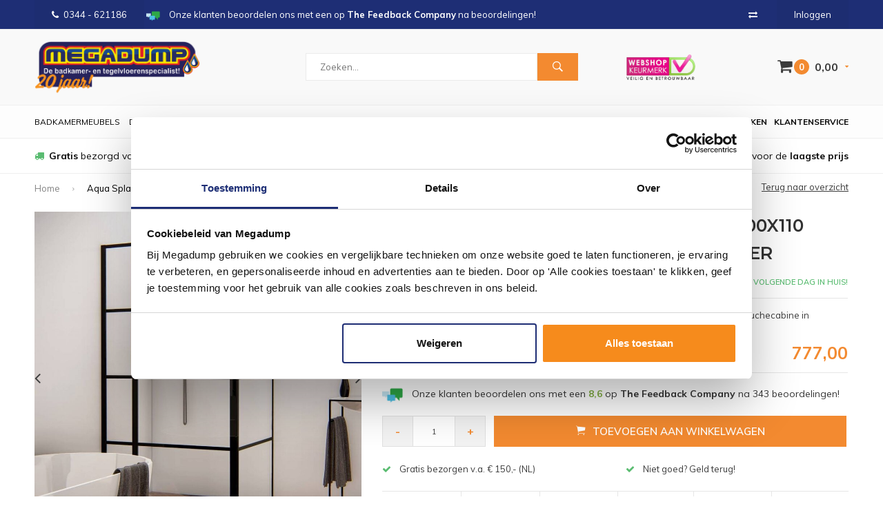

--- FILE ---
content_type: text/html;charset=utf-8
request_url: https://www.megadumptiel.nl/aqua-splash-douchecabine-frame-100x110-cm-84334157.html
body_size: 16021
content:
<!DOCTYPE html>
<html lang="nl">
  <head>
                
    
    
        
    
    
              
    <meta charset="utf-8"/>
<!-- [START] 'blocks/head.rain' -->
<!--

  (c) 2008-2026 Lightspeed Netherlands B.V.
  http://www.lightspeedhq.com
  Generated: 18-01-2026 @ 07:06:05

-->
<link rel="canonical" href="https://www.megadumptiel.nl/aqua-splash-douchecabine-frame-100x110-cm-84334157.html"/>
<link rel="alternate" href="https://www.megadumptiel.nl/index.rss" type="application/rss+xml" title="Nieuwe producten"/>
<meta name="robots" content="noodp,noydir"/>
<meta name="google-site-verification" content="G0Pk_3O2DNyJ3dBKIPF0zFiRhm5H_CLEJlz7a1-pAp0"/>
<meta name="google-site-verification" content="aQkrGCd-lHlHVTPLIuiKy-ewSTb1eF9ee9qnLkUbVIA"/>
<meta name="google-site-verification" content="Pf8VxKMXAV3ZF13ZTnQs12Lxu1zE5Dogl5xGkPGJl2E"/>
<meta name="google-site-verification" content="GHOIvTblZmAwPQ4Ekg0PHGOMiCSDTDJN69Z0q2GzKqg"/>
<meta property="og:url" content="https://www.megadumptiel.nl/aqua-splash-douchecabine-frame-100x110-cm-84334157.html?source=facebook"/>
<meta property="og:site_name" content="Megadump Tiel"/>
<meta property="og:title" content="Aqua Splash Douchecabine Frame 100x110 cm  NANO Glas Mat Zwart Raster"/>
<meta property="og:description" content="BWS Douchecabine Frame 100x110 cm 8 mm NANO Glas Mat Zwart Raster | Frame Douchecabine in meerdere maten verkrijgbaar | "/>
<meta property="og:image" content="https://cdn.webshopapp.com/shops/12720/files/461467996/aqua-splash-aqua-splash-douchecabine-frame-100x110.jpg"/>
<script src="https://www.powr.io/powr.js?external-type=lightspeed"></script>
<script>
<script>
    (function(d, id) {
        if (!window.flowbox) { var f = function () { f.q.push(arguments); }; f.q = []; window.flowbox = f; }
        if (d.getElementById(id)) {return;}
        var s = d.createElement('script'), fjs = d.scripts[d.scripts.length - 1]; s.id = id; s.async = true;
        s.src = 'https://connect.getflowbox.com/flowbox.js';
        fjs.parentNode.insertBefore(s, fjs);
    })(document, 'flowbox-js-embed');
</script> 
</script>
<!--[if lt IE 9]>
<script src="https://cdn.webshopapp.com/assets/html5shiv.js?2025-02-20"></script>
<![endif]-->
<!-- [END] 'blocks/head.rain' -->
    <title>Aqua Splash Douchecabine Frame 100x110 cm  NANO Glas Mat Zwart Raster - Megadump Tiel</title>
    <meta name="description" content="BWS Douchecabine Frame 100x110 cm 8 mm NANO Glas Mat Zwart Raster | Frame Douchecabine in meerdere maten verkrijgbaar | " />
    <meta name="keywords" content="Aqua, Splash, Aqua, Splash, Douchecabine, Frame, 100x110, cm, 8, mm, NANO, Glas, Mat, Zwart, Raster, megadump, tiel, dalen, outlet, megadumptiel, megadumpdalen, tegeloutlet, sanidump, sanitair outlet, geberit, douchecabine, gerberit, toilet, tegels" />
    <meta name="viewport" content="width=device-width, initial-scale=1.0">
    <meta name="apple-mobile-web-app-capable" content="yes">
    <meta name="apple-mobile-web-app-status-bar-style" content="black">

    <link rel="shortcut icon" href="https://cdn.webshopapp.com/shops/12720/themes/160978/assets/favicon.ico?20260112092201" type="image/x-icon" />
    <link href='//fonts.googleapis.com/css?family=Muli:400,300,600,700,800,900' rel='stylesheet' type='text/css'>
    <link href='//fonts.googleapis.com/css?family=Montserrat:400,300,600,700,800,900' rel='stylesheet' type='text/css'>
    <link rel="shortcut icon" href="https://cdn.webshopapp.com/shops/12720/themes/160978/assets/favicon.ico?20260112092201" type="image/x-icon" /> 
    <link rel="stylesheet" href="https://cdn.webshopapp.com/shops/12720/themes/160978/assets/bootstrap.css?20260112092210" />
    <link rel="stylesheet" href="https://cdn.webshopapp.com/shops/12720/themes/160978/assets/font-awesome-min.css?20260112092210" />
    <link rel="stylesheet" href="https://cdn.webshopapp.com/shops/12720/themes/160978/assets/ionicons.css?20260112092210" />
    <link rel="stylesheet" href="https://cdn.webshopapp.com/shops/12720/themes/160978/assets/transition.css?20260112092210" />
    <link rel="stylesheet" href="https://cdn.webshopapp.com/shops/12720/themes/160978/assets/dropdown.css?20260112092210" />
    <link rel="stylesheet" href="https://cdn.webshopapp.com/shops/12720/themes/160978/assets/checkbox.css?20260112092210" />
    <link rel="stylesheet" href="https://cdn.webshopapp.com/shops/12720/themes/160978/assets/owl-carousel.css?20260112092210" />
    <link rel="stylesheet" href="https://cdn.webshopapp.com/shops/12720/themes/160978/assets/jquery-fancybox.css?20260112092210" />
    <link rel="stylesheet" href="https://cdn.webshopapp.com/shops/12720/themes/160978/assets/jquery-custom-scrollbar.css?20260112092210" />
    <link rel="stylesheet" href="https://cdn.webshopapp.com/shops/12720/themes/160978/assets/style.css?20260112092210" />    
    <link rel="stylesheet" href="https://cdn.webshopapp.com/assets/gui-2-0.css?2025-02-20" />
    <link rel="stylesheet" href="https://cdn.webshopapp.com/assets/gui-responsive-2-0.css?2025-02-20" />   
    <link rel="stylesheet" href="https://cdn.webshopapp.com/shops/12720/themes/160978/assets/banner-fix.css?20260112092210" />
    <link rel="stylesheet" href="https://cdn.webshopapp.com/shops/12720/themes/160978/assets/settings.css?20260112092210" />
    <link rel="stylesheet" href="https://cdn.webshopapp.com/shops/12720/themes/160978/assets/custom.css?20260112092210" /> 
    <link rel="stylesheet" href="https://cdn.webshopapp.com/shops/12720/themes/160978/assets/molders-media.css.scss?20260112092210" /> 
    <link rel="stylesheet" href="https://cdn.webshopapp.com/shops/12720/themes/160978/assets/codetech.css.scss?20260112092210" /> 
    <link rel="stylesheet" href="https://cdn.webshopapp.com/shops/12720/themes/160978/assets/new.css?20260112092210" />
    <link rel="stylesheet" href="https://cdn.webshopapp.com/shops/12720/themes/160978/assets/wsa-css.css?20260112092210" />
    <script src="https://cdn.webshopapp.com/assets/jquery-1-9-1.js?2025-02-20"></script>
    <script src="https://cdn.webshopapp.com/assets/jquery-ui-1-10-1.js?2025-02-20"></script>
   
    <script type="text/javascript" src="https://cdn.webshopapp.com/shops/12720/themes/160978/assets/transition.js?20260112092210"></script>
    <script type="text/javascript" src="https://cdn.webshopapp.com/shops/12720/themes/160978/assets/dropdown.js?20260112092210"></script>
    <script type="text/javascript" src="https://cdn.webshopapp.com/shops/12720/themes/160978/assets/checkbox.js?20260112092210"></script>
    <script type="text/javascript" src="https://cdn.webshopapp.com/shops/12720/themes/160978/assets/owl-carousel.js?20260112092210"></script>
    <script type="text/javascript" src="https://cdn.webshopapp.com/shops/12720/themes/160978/assets/jquery-fancybox.js?20260112092210"></script>
    <script type="text/javascript" src="https://cdn.webshopapp.com/shops/12720/themes/160978/assets/jquery-custom-scrollbar.js?20260112092210"></script>
    <script type="text/javascript" src="https://cdn.webshopapp.com/shops/12720/themes/160978/assets/jquery-countdown-min.js?20260112092210"></script>
    <script type="text/javascript" src="https://cdn.webshopapp.com/shops/12720/themes/160978/assets/global.js?20260112092210"></script>

    <script type="text/javascript" src="https://cdn.webshopapp.com/shops/12720/themes/160978/assets/jcarousel.js?20260112092210"></script>
    <script type="text/javascript" src="https://cdn.webshopapp.com/assets/gui.js?2025-02-20"></script>
    <script type="text/javascript" src="https://cdn.webshopapp.com/assets/gui-responsive-2-0.js?2025-02-20"></script>
    
    <style>
      .score-wrap .stock {
	text-align: left !important;
}
      </style>
    
    <script type="application/ld+json">
{
  "@context": "http://schema.org",
  "@type": "Organization",
  "name": "Megadump Tiel",
  "url": "https://www.megadumptiel.nl/",
  "logo": "https://cdn.webshopapp.com/shops/12720/themes/160978/v/2599489/assets/logo.png?20250327104844",
  "aggregateRating": {
    "@type": "AggregateRating",
    "bestRating": "10",
    "worstRating": "8",
    "ratingValue": "8.4",
    "reviewCount": "2837"
  }
}
</script>
    
    <script type="application/ld+json">
{
  "@context": "http://schema.org",
  "@type": "Breadcrumblist",
  "itemListElement": [
    {
      "@type": "ListItem",
      "position": "1",
      "item": {
        "@id": "https://www.megadumptiel.nl/",
        "name": "Home"
      }
    },

        {
      "@type": "ListItem",
      "position": "2",
      "item": {
        "@id": "https://www.megadumptiel.nl/aqua-splash-douchecabine-frame-100x110-cm-84334157.html",
        "name": "Aqua Splash Douchecabine Frame 100x110 cm 8 mm NANO Glas Mat Zwart Raster"
      }
    }    

  ]
}
</script>
        
            
    
    
    
        
    <!--[if lt IE 9]>
    <link rel="stylesheet" href="https://cdn.webshopapp.com/shops/12720/themes/160978/assets/style-ie.css?20260112092210" />
    <![endif]-->
    
        
<script type="text/javascript">
	var _paq = _paq || [];
					_paq.push(["setEcommerceView",
				"84334157",
				"Aqua Splash Douchecabine Frame 100x110 cm 8 mm NANO Glas Mat Zwart Raster",
				"Aqua Splash",
				777.00
			]);
					
		
	_paq.push(["trackPageView"]);
	_paq.push(["enableLinkTracking"]);
	(function() {
		var u="https://tr.datatrics.com/";
		_paq.push(["setTrackerUrl", u]);
		_paq.push(["setProjectId", "255954"]);
		var d=document, g=d.createElement("script"), s=d.getElementsByTagName("script")[0]; g.type="text/javascript";
		g.defer=true; g.async=true; g.src=u; s.parentNode.insertBefore(g,s);
	})();
</script>      </head>
  <body id="body"> 
  
      
            
<script type="text/javascript">
var google_tag_params = {
ecomm_prodid: '166458776',
ecomm_pagetype: 'product',
ecomm_totalvalue: 777.00,
};
</script>

<script>
dataLayer = [{
  google_tag_params: window.google_tag_params
}];
</script>

    
    

<div class="menu-wrap">
    <div class="close-menu"><i class="ion ion-ios-close-empty"></i></div>
    <div class="menu-box">
      <div class="menu-logo large"><a href="https://www.megadumptiel.nl/"><img src="https://cdn.webshopapp.com/shops/12720/themes/160978/v/2602299/assets/logo-light.png?20250331233814" alt="Megadump Tiel"></a></div>      
        <ul>
          <li><a href="https://www.megadumptiel.nl/">Home</a></li>
                      <li><a href="https://www.megadumptiel.nl/douche/">Douche</a><span class="more-cats"><span class="plus-min"></span></span>                              <ul class="sub ">
                                      <li><a href="https://www.megadumptiel.nl/douche/douchecabines/">Douchecabines</a><span class="more-cats"><span class="plus-min"></span></span>                                              <ul class="sub ">
                                                      <li><a href="https://www.megadumptiel.nl/douche/douchecabines/douchecabine-kwartrond/"><i class="fa fa-circle" aria-hidden="true"></i>Douchecabine Kwartrond</a></li>  
                                                      <li><a href="https://www.megadumptiel.nl/douche/douchecabines/douchecabine-rechthoek/"><i class="fa fa-circle" aria-hidden="true"></i>Douchecabine Rechthoek</a></li>  
                                                      <li><a href="https://www.megadumptiel.nl/douche/douchecabines/douchecabine-vierkant/"><i class="fa fa-circle" aria-hidden="true"></i>Douchecabine Vierkant</a></li>  
                                                      <li><a href="https://www.megadumptiel.nl/douche/douchecabines/douchecabine-vijfhoek/"><i class="fa fa-circle" aria-hidden="true"></i>Douchecabine Vijfhoek</a></li>  
                                                      <li><a href="https://www.megadumptiel.nl/douche/douchecabines/complete-douchecabine/"><i class="fa fa-circle" aria-hidden="true"></i>Complete Douchecabine</a></li>  
                                                  </ul>  
                                          </li>
                                      <li><a href="https://www.megadumptiel.nl/douche/douchedeuren/">Douchedeuren</a><span class="more-cats"><span class="plus-min"></span></span>                                              <ul class="sub ">
                                                      <li><a href="https://www.megadumptiel.nl/douche/douchedeuren/nisdeuren/"><i class="fa fa-circle" aria-hidden="true"></i>Nisdeuren</a></li>  
                                                      <li><a href="https://www.megadumptiel.nl/douche/douchedeuren/schuifdeuren/"><i class="fa fa-circle" aria-hidden="true"></i>Schuifdeuren</a></li>  
                                                  </ul>  
                                          </li>
                                      <li><a href="https://www.megadumptiel.nl/douche/douchewanden/">Douchewanden</a><span class="more-cats"><span class="plus-min"></span></span>                                              <ul class="sub ">
                                                      <li><a href="https://www.megadumptiel.nl/douche/douchewanden/inloopdouches/"><i class="fa fa-circle" aria-hidden="true"></i>Inloopdouches</a></li>  
                                                      <li><a href="https://www.megadumptiel.nl/douche/douchewanden/badwanden/"><i class="fa fa-circle" aria-hidden="true"></i>Badwanden</a></li>  
                                                      <li><a href="https://www.megadumptiel.nl/douche/douchewanden/zijwanden/"><i class="fa fa-circle" aria-hidden="true"></i>Zijwanden</a></li>  
                                                  </ul>  
                                          </li>
                                      <li><a href="https://www.megadumptiel.nl/douche/douchebakken/">Douchebakken</a><span class="more-cats"><span class="plus-min"></span></span>                                              <ul class="sub ">
                                                      <li><a href="https://www.megadumptiel.nl/douche/douchebakken/douchebak-kwartrond/"><i class="fa fa-circle" aria-hidden="true"></i>Douchebak Kwartrond</a></li>  
                                                      <li><a href="https://www.megadumptiel.nl/douche/douchebakken/douchebak-rechthoek/"><i class="fa fa-circle" aria-hidden="true"></i>Douchebak Rechthoek</a></li>  
                                                      <li><a href="https://www.megadumptiel.nl/douche/douchebakken/douchebak-vierkant/"><i class="fa fa-circle" aria-hidden="true"></i>Douchebak Vierkant</a></li>  
                                                      <li><a href="https://www.megadumptiel.nl/douche/douchebakken/douchebak-vijfhoek/"><i class="fa fa-circle" aria-hidden="true"></i>Douchebak Vijfhoek</a></li>  
                                                      <li><a href="https://www.megadumptiel.nl/douche/douchebakken/douchebak-hardsteen/"><i class="fa fa-circle" aria-hidden="true"></i>Douchebak Hardsteen</a></li>  
                                                  </ul>  
                                          </li>
                                      <li><a href="https://www.megadumptiel.nl/douche/douchegarnituur/">Douchegarnituur</a><span class="more-cats"><span class="plus-min"></span></span>                                              <ul class="sub ">
                                                      <li><a href="https://www.megadumptiel.nl/douche/douchegarnituur/glijstangsets/"><i class="fa fa-circle" aria-hidden="true"></i>Glijstangsets</a></li>  
                                                      <li><a href="https://www.megadumptiel.nl/douche/douchegarnituur/handdouches/"><i class="fa fa-circle" aria-hidden="true"></i>Handdouches</a></li>  
                                                      <li><a href="https://www.megadumptiel.nl/douche/douchegarnituur/doucheslangen/"><i class="fa fa-circle" aria-hidden="true"></i>Doucheslangen</a></li>  
                                                      <li><a href="https://www.megadumptiel.nl/douche/douchegarnituur/glijstangen/"><i class="fa fa-circle" aria-hidden="true"></i>Glijstangen</a></li>  
                                                  </ul>  
                                          </li>
                                      <li><a href="https://www.megadumptiel.nl/douche/stoomcabine/">Stoomcabine</a>                                          </li>
                                      <li><a href="https://www.megadumptiel.nl/douche/sunshower/">Sunshower</a>                                          </li>
                                      <li><a href="https://www.megadumptiel.nl/douche/sauna/">Sauna</a>                                          </li>
                                  </ul>
                          </li>
                      <li><a href="https://www.megadumptiel.nl/wastafels/">Wastafels</a><span class="more-cats"><span class="plus-min"></span></span>                              <ul class="sub ">
                                      <li><a href="https://www.megadumptiel.nl/wastafels/wastafels/">Wastafels</a><span class="more-cats"><span class="plus-min"></span></span>                                              <ul class="sub ">
                                                      <li><a href="https://www.megadumptiel.nl/wastafels/wastafels/standaard-wastafels/"><i class="fa fa-circle" aria-hidden="true"></i>Standaard Wastafels</a></li>  
                                                      <li><a href="https://www.megadumptiel.nl/wastafels/wastafels/dubbele-wastafels/"><i class="fa fa-circle" aria-hidden="true"></i>Dubbele Wastafels</a></li>  
                                                      <li><a href="https://www.megadumptiel.nl/wastafels/wastafels/opbouw-wastafels/"><i class="fa fa-circle" aria-hidden="true"></i>Opbouw Wastafels</a></li>  
                                                      <li><a href="https://www.megadumptiel.nl/wastafels/wastafels/waskommen/"><i class="fa fa-circle" aria-hidden="true"></i>Waskommen</a></li>  
                                                  </ul>  
                                          </li>
                                      <li><a href="https://www.megadumptiel.nl/wastafels/vloerbuizen/">Vloerbuizen</a>                                          </li>
                                      <li><a href="https://www.megadumptiel.nl/wastafels/fonteinsets/">Fonteinsets</a>                                          </li>
                                      <li><a href="https://www.megadumptiel.nl/wastafels/waskomsets/">Waskomsets</a>                                          </li>
                                      <li><a href="https://www.megadumptiel.nl/wastafels/fonteinen/">Fonteinen</a>                                          </li>
                                      <li><a href="https://www.megadumptiel.nl/wastafels/gootstenen/">Gootstenen</a>                                          </li>
                                      <li><a href="https://www.megadumptiel.nl/wastafels/meubelbladen/">Meubelbladen</a>                                          </li>
                                      <li><a href="https://www.megadumptiel.nl/wastafels/natuursteen/">Natuursteen</a><span class="more-cats"><span class="plus-min"></span></span>                                              <ul class="sub ">
                                                      <li><a href="https://www.megadumptiel.nl/wastafels/natuursteen/hardstenen-wastafels/"><i class="fa fa-circle" aria-hidden="true"></i>Hardstenen Wastafels</a></li>  
                                                      <li><a href="https://www.megadumptiel.nl/wastafels/natuursteen/hardstenen-fonteinsets/"><i class="fa fa-circle" aria-hidden="true"></i>Hardstenen Fonteinsets</a></li>  
                                                      <li><a href="https://www.megadumptiel.nl/wastafels/natuursteen/hardstenen-fonteinen/"><i class="fa fa-circle" aria-hidden="true"></i>Hardstenen Fonteinen</a></li>  
                                                      <li><a href="https://www.megadumptiel.nl/wastafels/natuursteen/hardstenen-waskommen/"><i class="fa fa-circle" aria-hidden="true"></i>Hardstenen Waskommen</a></li>  
                                                  </ul>  
                                          </li>
                                  </ul>
                          </li>
                      <li><a href="https://www.megadumptiel.nl/kranen/">Kranen</a><span class="more-cats"><span class="plus-min"></span></span>                              <ul class="sub ">
                                      <li><a href="https://www.megadumptiel.nl/kranen/badkranen/">Badkranen</a><span class="more-cats"><span class="plus-min"></span></span>                                              <ul class="sub ">
                                                      <li><a href="https://www.megadumptiel.nl/kranen/badkranen/badkraan-opbouw/"><i class="fa fa-circle" aria-hidden="true"></i>Badkraan Opbouw</a></li>  
                                                      <li><a href="https://www.megadumptiel.nl/kranen/badkranen/badkraan-inbouw/"><i class="fa fa-circle" aria-hidden="true"></i>Badkraan Inbouw</a></li>  
                                                      <li><a href="https://www.megadumptiel.nl/kranen/badkranen/badkraan-staand/"><i class="fa fa-circle" aria-hidden="true"></i>Badkraan Staand</a></li>  
                                                  </ul>  
                                          </li>
                                      <li><a href="https://www.megadumptiel.nl/kranen/douchekranen/">Douchekranen</a><span class="more-cats"><span class="plus-min"></span></span>                                              <ul class="sub ">
                                                      <li><a href="https://www.megadumptiel.nl/kranen/douchekranen/douchekraan-opbouw/"><i class="fa fa-circle" aria-hidden="true"></i>Douchekraan Opbouw</a></li>  
                                                      <li><a href="https://www.megadumptiel.nl/kranen/douchekranen/douchekraan-inbouw/"><i class="fa fa-circle" aria-hidden="true"></i>Douchekraan Inbouw</a></li>  
                                                      <li><a href="https://www.megadumptiel.nl/kranen/douchekranen/douchepanelen/"><i class="fa fa-circle" aria-hidden="true"></i>Douchepanelen</a></li>  
                                                      <li><a href="https://www.megadumptiel.nl/kranen/douchekranen/stortdouche/"><i class="fa fa-circle" aria-hidden="true"></i>Stortdouche</a></li>  
                                                  </ul>  
                                          </li>
                                      <li><a href="https://www.megadumptiel.nl/kranen/fonteinkranen/">Fonteinkranen</a>                                          </li>
                                      <li><a href="https://www.megadumptiel.nl/kranen/regendouche/">Regendouche</a><span class="more-cats"><span class="plus-min"></span></span>                                              <ul class="sub ">
                                                      <li><a href="https://www.megadumptiel.nl/kranen/regendouche/complete-sets/"><i class="fa fa-circle" aria-hidden="true"></i>Complete Sets</a></li>  
                                                      <li><a href="https://www.megadumptiel.nl/kranen/regendouche/douchearmen/"><i class="fa fa-circle" aria-hidden="true"></i>Douchearmen</a></li>  
                                                      <li><a href="https://www.megadumptiel.nl/kranen/regendouche/afbouwdelen/"><i class="fa fa-circle" aria-hidden="true"></i>Afbouwdelen</a></li>  
                                                      <li><a href="https://www.megadumptiel.nl/kranen/regendouche/inbouwdelen/"><i class="fa fa-circle" aria-hidden="true"></i>Inbouwdelen</a></li>  
                                                      <li><a href="https://www.megadumptiel.nl/kranen/regendouche/hoofddouches/"><i class="fa fa-circle" aria-hidden="true"></i>Hoofddouches</a></li>  
                                                  </ul>  
                                          </li>
                                      <li><a href="https://www.megadumptiel.nl/kranen/wastafelkranen/">Wastafelkranen</a><span class="more-cats"><span class="plus-min"></span></span>                                              <ul class="sub ">
                                                      <li><a href="https://www.megadumptiel.nl/kranen/wastafelkranen/wastafelkraan/"><i class="fa fa-circle" aria-hidden="true"></i>Wastafelkraan</a></li>  
                                                      <li><a href="https://www.megadumptiel.nl/kranen/wastafelkranen/wastafelkraan-3-gats/"><i class="fa fa-circle" aria-hidden="true"></i>Wastafelkraan 3-Gats</a></li>  
                                                      <li><a href="https://www.megadumptiel.nl/kranen/wastafelkranen/wastafelkraan-inbouw/"><i class="fa fa-circle" aria-hidden="true"></i>Wastafelkraan Inbouw</a></li>  
                                                      <li><a href="https://www.megadumptiel.nl/kranen/wastafelkranen/wastafelkraan-verhoogd/"><i class="fa fa-circle" aria-hidden="true"></i>Wastafelkraan Verhoogd</a></li>  
                                                  </ul>  
                                          </li>
                                      <li><a href="https://www.megadumptiel.nl/kranen/keukenkranen/">Keukenkranen</a><span class="more-cats"><span class="plus-min"></span></span>                                              <ul class="sub ">
                                                      <li><a href="https://www.megadumptiel.nl/kranen/keukenkranen/quooker-keukenkraan/"><i class="fa fa-circle" aria-hidden="true"></i>Quooker Keukenkraan</a></li>  
                                                  </ul>  
                                          </li>
                                      <li><a href="https://www.megadumptiel.nl/kranen/bidetmengkranen/">Bidetmengkranen</a>                                          </li>
                                  </ul>
                          </li>
                      <li><a href="https://www.megadumptiel.nl/tegels/">Tegels</a><span class="more-cats"><span class="plus-min"></span></span>                              <ul class="sub ">
                                      <li><a href="https://www.megadumptiel.nl/tegels/actie-tegels/">Actie Tegels</a>                                          </li>
                                      <li><a href="https://www.megadumptiel.nl/tegels/vloertegels/">Vloertegels</a><span class="more-cats"><span class="plus-min"></span></span>                                              <ul class="sub ">
                                                      <li><a href="https://www.megadumptiel.nl/tegels/vloertegels/vloertegels-30x60cm/"><i class="fa fa-circle" aria-hidden="true"></i>Vloertegels 30x60cm</a></li>  
                                                      <li><a href="https://www.megadumptiel.nl/tegels/vloertegels/vloertegels-60x60cm/"><i class="fa fa-circle" aria-hidden="true"></i>Vloertegels 60x60cm</a></li>  
                                                      <li><a href="https://www.megadumptiel.nl/tegels/vloertegels/vloertegels-80x80cm/"><i class="fa fa-circle" aria-hidden="true"></i>Vloertegels 80x80cm</a></li>  
                                                      <li><a href="https://www.megadumptiel.nl/tegels/vloertegels/alle-vloertegels/"><i class="fa fa-circle" aria-hidden="true"></i>Alle Vloertegels</a></li>  
                                                      <li><a href="https://www.megadumptiel.nl/tegels/vloertegels/buitentegels/"><i class="fa fa-circle" aria-hidden="true"></i>Buitentegels</a></li>  
                                                  </ul>  
                                          </li>
                                      <li><a href="https://www.megadumptiel.nl/tegels/wandtegels/">Wandtegels</a><span class="more-cats"><span class="plus-min"></span></span>                                              <ul class="sub ">
                                                      <li><a href="https://www.megadumptiel.nl/tegels/wandtegels/wandtegels-30x60cm/"><i class="fa fa-circle" aria-hidden="true"></i>Wandtegels 30x60cm</a></li>  
                                                      <li><a href="https://www.megadumptiel.nl/tegels/wandtegels/wandtegels-30x90cm/"><i class="fa fa-circle" aria-hidden="true"></i>Wandtegels 30x90cm</a></li>  
                                                      <li><a href="https://www.megadumptiel.nl/tegels/wandtegels/wandtegels-stroken/"><i class="fa fa-circle" aria-hidden="true"></i>Wandtegels Stroken</a></li>  
                                                      <li><a href="https://www.megadumptiel.nl/tegels/wandtegels/alle-wandtegels/"><i class="fa fa-circle" aria-hidden="true"></i>Alle Wandtegels</a></li>  
                                                  </ul>  
                                          </li>
                                      <li><a href="https://www.megadumptiel.nl/tegels/mozaiektegels/">Mozaiektegels</a>                                          </li>
                                      <li><a href="https://www.megadumptiel.nl/tegels/natuursteen/">Natuursteen</a>                                          </li>
                                      <li><a href="https://www.megadumptiel.nl/tegels/keramisch-parket/">Keramisch Parket</a>                                          </li>
                                      <li><a href="https://www.megadumptiel.nl/tegels/toebehoren/">Toebehoren</a><span class="more-cats"><span class="plus-min"></span></span>                                              <ul class="sub ">
                                                      <li><a href="https://www.megadumptiel.nl/tegels/toebehoren/siliconenkit/"><i class="fa fa-circle" aria-hidden="true"></i>Siliconenkit</a></li>  
                                                      <li><a href="https://www.megadumptiel.nl/tegels/toebehoren/tegelgereedschap/"><i class="fa fa-circle" aria-hidden="true"></i>Tegelgereedschap</a></li>  
                                                      <li><a href="https://www.megadumptiel.nl/tegels/toebehoren/tegellijm/"><i class="fa fa-circle" aria-hidden="true"></i>Tegellijm</a></li>  
                                                      <li><a href="https://www.megadumptiel.nl/tegels/toebehoren/tegelvoeg/"><i class="fa fa-circle" aria-hidden="true"></i>Tegelvoeg</a></li>  
                                                      <li><a href="https://www.megadumptiel.nl/tegels/toebehoren/voorstrijk/"><i class="fa fa-circle" aria-hidden="true"></i>Voorstrijk</a></li>  
                                                      <li><a href="https://www.megadumptiel.nl/tegels/toebehoren/tegelprofielen/"><i class="fa fa-circle" aria-hidden="true"></i>Tegelprofielen</a></li>  
                                                  </ul>  
                                          </li>
                                      <li><a href="https://www.megadumptiel.nl/tegels/wandpanelen/">Wandpanelen</a>                                          </li>
                                      <li><a href="https://www.megadumptiel.nl/tegels/pvc-vloeren/">PVC Vloeren</a>                                          </li>
                                  </ul>
                          </li>
                      <li><a href="https://www.megadumptiel.nl/baden/">Baden</a><span class="more-cats"><span class="plus-min"></span></span>                              <ul class="sub ">
                                      <li><a href="https://www.megadumptiel.nl/baden/baden/">Baden</a><span class="more-cats"><span class="plus-min"></span></span>                                              <ul class="sub ">
                                                      <li><a href="https://www.megadumptiel.nl/baden/baden/ligbaden/"><i class="fa fa-circle" aria-hidden="true"></i>Ligbaden</a></li>  
                                                      <li><a href="https://www.megadumptiel.nl/baden/baden/hoekbaden/"><i class="fa fa-circle" aria-hidden="true"></i>Hoekbaden</a></li>  
                                                      <li><a href="https://www.megadumptiel.nl/baden/baden/vrijstaande-baden/"><i class="fa fa-circle" aria-hidden="true"></i>Vrijstaande baden</a></li>  
                                                      <li><a href="https://www.megadumptiel.nl/baden/baden/zitbaden/"><i class="fa fa-circle" aria-hidden="true"></i>Zitbaden</a></li>  
                                                      <li><a href="https://www.megadumptiel.nl/baden/baden/whirlpools-bubbelbaden/"><i class="fa fa-circle" aria-hidden="true"></i>Whirlpools / Bubbelbaden</a></li>  
                                                      <li><a href="https://www.megadumptiel.nl/baden/baden/bad-en-douche-combinatie/"><i class="fa fa-circle" aria-hidden="true"></i>Bad en Douche Combinatie</a></li>  
                                                  </ul>  
                                          </li>
                                      <li><a href="https://www.megadumptiel.nl/baden/toebehoren/">Toebehoren</a><span class="more-cats"><span class="plus-min"></span></span>                                              <ul class="sub ">
                                                      <li><a href="https://www.megadumptiel.nl/baden/toebehoren/badpoten/"><i class="fa fa-circle" aria-hidden="true"></i>Badpoten</a></li>  
                                                  </ul>  
                                          </li>
                                  </ul>
                          </li>
                      <li><a href="https://www.megadumptiel.nl/badkamerspiegel/">Badkamerspiegel</a><span class="more-cats"><span class="plus-min"></span></span>                              <ul class="sub ">
                                      <li><a href="https://www.megadumptiel.nl/badkamerspiegel/spiegels/">Spiegels</a><span class="more-cats"><span class="plus-min"></span></span>                                              <ul class="sub ">
                                                      <li><a href="https://www.megadumptiel.nl/badkamerspiegel/spiegels/standaard-spiegel/"><i class="fa fa-circle" aria-hidden="true"></i>Standaard Spiegel</a></li>  
                                                      <li><a href="https://www.megadumptiel.nl/badkamerspiegel/spiegels/spiegel-met-verlichting/"><i class="fa fa-circle" aria-hidden="true"></i>Spiegel Met Verlichting</a></li>  
                                                      <li><a href="https://www.megadumptiel.nl/badkamerspiegel/spiegels/make-up-of-scheerspiegels/"><i class="fa fa-circle" aria-hidden="true"></i>Make-up of Scheerspiegels</a></li>  
                                                  </ul>  
                                          </li>
                                      <li><a href="https://www.megadumptiel.nl/badkamerspiegel/spiegelkast/">Spiegelkast</a>                                          </li>
                                      <li><a href="https://www.megadumptiel.nl/badkamerspiegel/spiegel-toebehoren/">Spiegel Toebehoren</a><span class="more-cats"><span class="plus-min"></span></span>                                              <ul class="sub ">
                                                      <li><a href="https://www.megadumptiel.nl/badkamerspiegel/spiegel-toebehoren/spiegellampen/"><i class="fa fa-circle" aria-hidden="true"></i>Spiegellampen</a></li>  
                                                      <li><a href="https://www.megadumptiel.nl/badkamerspiegel/spiegel-toebehoren/spiegelverwarming/"><i class="fa fa-circle" aria-hidden="true"></i>Spiegelverwarming</a></li>  
                                                  </ul>  
                                          </li>
                                  </ul>
                          </li>
                      <li><a href="https://www.megadumptiel.nl/badkamermeubels/">Badkamermeubels</a><span class="more-cats"><span class="plus-min"></span></span>                              <ul class="sub ">
                                      <li><a href="https://www.megadumptiel.nl/badkamermeubels/badmeubelsets/">Badmeubelsets</a><span class="more-cats"><span class="plus-min"></span></span>                                              <ul class="sub ">
                                                      <li><a href="https://www.megadumptiel.nl/badkamermeubels/badmeubelsets/badmeubels-met-spiegel/"><i class="fa fa-circle" aria-hidden="true"></i>Badmeubels Met Spiegel</a></li>  
                                                      <li><a href="https://www.megadumptiel.nl/badkamermeubels/badmeubelsets/badmeubels-met-spiegelkast/"><i class="fa fa-circle" aria-hidden="true"></i>Badmeubels Met Spiegelkast</a></li>  
                                                      <li><a href="https://www.megadumptiel.nl/badkamermeubels/badmeubelsets/badmeubels-met-waskom/"><i class="fa fa-circle" aria-hidden="true"></i>Badmeubels Met Waskom</a></li>  
                                                      <li><a href="https://www.megadumptiel.nl/badkamermeubels/badmeubelsets/badmeubels-teakhout/"><i class="fa fa-circle" aria-hidden="true"></i>Badmeubels Teakhout</a></li>  
                                                      <li><a href="https://www.megadumptiel.nl/badkamermeubels/badmeubelsets/badmeubels-zonder-spiegel/"><i class="fa fa-circle" aria-hidden="true"></i>Badmeubels Zonder Spiegel</a></li>  
                                                      <li><a href="https://www.megadumptiel.nl/badkamermeubels/badmeubelsets/badmeubelsets/"><i class="fa fa-circle" aria-hidden="true"></i>Badmeubelsets</a></li>  
                                                  </ul>  
                                          </li>
                                      <li><a href="https://www.megadumptiel.nl/badkamermeubels/badkamerkasten/">Badkamerkasten</a><span class="more-cats"><span class="plus-min"></span></span>                                              <ul class="sub ">
                                                      <li><a href="https://www.megadumptiel.nl/badkamermeubels/badkamerkasten/halfhoge-kasten/"><i class="fa fa-circle" aria-hidden="true"></i>Halfhoge Kasten</a></li>  
                                                      <li><a href="https://www.megadumptiel.nl/badkamermeubels/badkamerkasten/hoge-kasten/"><i class="fa fa-circle" aria-hidden="true"></i>Hoge Kasten</a></li>  
                                                  </ul>  
                                          </li>
                                      <li><a href="https://www.megadumptiel.nl/badkamermeubels/toiletmeubels/">Toiletmeubels</a><span class="more-cats"><span class="plus-min"></span></span>                                              <ul class="sub ">
                                                      <li><a href="https://www.megadumptiel.nl/badkamermeubels/toiletmeubels/toiletmeubels/"><i class="fa fa-circle" aria-hidden="true"></i>Toiletmeubels</a></li>  
                                                  </ul>  
                                          </li>
                                      <li><a href="https://www.megadumptiel.nl/badkamermeubels/toebehoren/">Toebehoren</a><span class="more-cats"><span class="plus-min"></span></span>                                              <ul class="sub ">
                                                      <li><a href="https://www.megadumptiel.nl/badkamermeubels/toebehoren/afvoerplug/"><i class="fa fa-circle" aria-hidden="true"></i>Afvoerplug</a></li>  
                                                      <li><a href="https://www.megadumptiel.nl/badkamermeubels/toebehoren/afvoeren/"><i class="fa fa-circle" aria-hidden="true"></i>Afvoeren</a></li>  
                                                      <li><a href="https://www.megadumptiel.nl/badkamermeubels/toebehoren/wastafelkraan/"><i class="fa fa-circle" aria-hidden="true"></i>Wastafelkraan</a></li>  
                                                      <li><a href="https://www.megadumptiel.nl/badkamermeubels/toebehoren/fonteinkraan/"><i class="fa fa-circle" aria-hidden="true"></i>Fonteinkraan</a></li>  
                                                      <li><a href="https://www.megadumptiel.nl/toebehoren/"><i class="fa fa-circle" aria-hidden="true"></i>Toebehoren</a></li>  
                                                  </ul>  
                                          </li>
                                      <li><a href="https://www.megadumptiel.nl/badkamermeubels/wastafelkasten/">Wastafelkasten</a>                                          </li>
                                      <li><a href="https://www.megadumptiel.nl/badkamermeubels/badkamermeubels/">Badkamermeubels</a><span class="more-cats"><span class="plus-min"></span></span>                                              <ul class="sub ">
                                                      <li><a href="https://www.megadumptiel.nl/badkamermeubels/badkamermeubels/badkamermeubels/"><i class="fa fa-circle" aria-hidden="true"></i>Badkamermeubels</a></li>  
                                                  </ul>  
                                          </li>
                                      <li><a href="https://www.megadumptiel.nl/badkamermeubels/wastafelmeubels/">Wastafelmeubels</a>                                          </li>
                                  </ul>
                          </li>
                      <li><a href="https://www.megadumptiel.nl/toiletten/">Toiletten</a><span class="more-cats"><span class="plus-min"></span></span>                              <ul class="sub ">
                                      <li><a href="https://www.megadumptiel.nl/toiletten/complete-toiletsets/">Complete Toiletsets</a><span class="more-cats"><span class="plus-min"></span></span>                                              <ul class="sub ">
                                                      <li><a href="https://www.megadumptiel.nl/toiletten/complete-toiletsets/toiletsets-geberit/"><i class="fa fa-circle" aria-hidden="true"></i>Toiletsets Geberit</a></li>  
                                                      <li><a href="https://www.megadumptiel.nl/toiletten/complete-toiletsets/toiletsets-villeroy-boch/"><i class="fa fa-circle" aria-hidden="true"></i>Toiletsets Villeroy &amp; Boch</a></li>  
                                                      <li><a href="https://www.megadumptiel.nl/toiletten/complete-toiletsets/toiletsets-wisa/"><i class="fa fa-circle" aria-hidden="true"></i>Toiletsets Wisa</a></li>  
                                                  </ul>  
                                          </li>
                                      <li><a href="https://www.megadumptiel.nl/toiletten/toiletten/">Toiletten</a><span class="more-cats"><span class="plus-min"></span></span>                                              <ul class="sub ">
                                                      <li><a href="https://www.megadumptiel.nl/toiletten/toiletten/duoblok-toilet/"><i class="fa fa-circle" aria-hidden="true"></i>Duoblok toilet</a></li>  
                                                      <li><a href="https://www.megadumptiel.nl/toiletten/toiletten/wandtoiletten/"><i class="fa fa-circle" aria-hidden="true"></i>Wandtoiletten</a></li>  
                                                      <li><a href="https://www.megadumptiel.nl/toiletten/toiletten/staande-toiletten/"><i class="fa fa-circle" aria-hidden="true"></i>Staande Toiletten</a></li>  
                                                  </ul>  
                                          </li>
                                      <li><a href="https://www.megadumptiel.nl/toiletten/urinoirs/">Urinoirs</a>                                          </li>
                                      <li><a href="https://www.megadumptiel.nl/toiletten/douche-wc/">Douche WC</a><span class="more-cats"><span class="plus-min"></span></span>                                              <ul class="sub ">
                                                      <li><a href="https://www.megadumptiel.nl/toiletten/douche-wc/douche-wc/"><i class="fa fa-circle" aria-hidden="true"></i>Douche WC</a></li>  
                                                  </ul>  
                                          </li>
                                      <li><a href="https://www.megadumptiel.nl/toiletten/bidets/">Bidets</a><span class="more-cats"><span class="plus-min"></span></span>                                              <ul class="sub ">
                                                      <li><a href="https://www.megadumptiel.nl/toiletten/bidets/bidets/"><i class="fa fa-circle" aria-hidden="true"></i>Bidets</a></li>  
                                                  </ul>  
                                          </li>
                                      <li><a href="https://www.megadumptiel.nl/toiletten/toebehoren/">Toebehoren</a><span class="more-cats"><span class="plus-min"></span></span>                                              <ul class="sub ">
                                                      <li><a href="https://www.megadumptiel.nl/toiletten/toebehoren/toiletzittingen/"><i class="fa fa-circle" aria-hidden="true"></i>Toiletzittingen</a></li>  
                                                      <li><a href="https://www.megadumptiel.nl/toiletten/toebehoren/toiletreservoir/"><i class="fa fa-circle" aria-hidden="true"></i>Toiletreservoir</a></li>  
                                                      <li><a href="https://www.megadumptiel.nl/toiletten/toebehoren/toiletreiniger/"><i class="fa fa-circle" aria-hidden="true"></i>Toiletreiniger</a></li>  
                                                      <li><a href="https://www.megadumptiel.nl/toiletten/toebehoren/bedieningsplaten/"><i class="fa fa-circle" aria-hidden="true"></i>Bedieningsplaten</a></li>  
                                                      <li><a href="https://www.megadumptiel.nl/toiletten/toebehoren/inbouwreservoirs/"><i class="fa fa-circle" aria-hidden="true"></i>Inbouwreservoirs</a></li>  
                                                      <li><a href="https://www.megadumptiel.nl/toiletten/toebehoren/toilet-toebehoren/"><i class="fa fa-circle" aria-hidden="true"></i>Toilet Toebehoren</a></li>  
                                                  </ul>  
                                          </li>
                                      <li><a href="https://www.megadumptiel.nl/toiletten/toilet-accessoires/">Toilet Accessoires</a><span class="more-cats"><span class="plus-min"></span></span>                                              <ul class="sub ">
                                                      <li><a href="https://www.megadumptiel.nl/toiletten/toilet-accessoires/toiletborstelset/"><i class="fa fa-circle" aria-hidden="true"></i>Toiletborstelset</a></li>  
                                                      <li><a href="https://www.megadumptiel.nl/toiletten/toilet-accessoires/toiletrolhouders/"><i class="fa fa-circle" aria-hidden="true"></i>Toiletrolhouders</a></li>  
                                                      <li><a href="https://www.megadumptiel.nl/toiletten/toilet-accessoires/toiletborstelhouder/"><i class="fa fa-circle" aria-hidden="true"></i>Toiletborstelhouder</a></li>  
                                                  </ul>  
                                          </li>
                                  </ul>
                          </li>
                      <li><a href="https://www.megadumptiel.nl/radiatoren/">Radiatoren</a><span class="more-cats"><span class="plus-min"></span></span>                              <ul class="sub ">
                                      <li><a href="https://www.megadumptiel.nl/radiatoren/handdoekradiator/">Handdoekradiator</a>                                          </li>
                                      <li><a href="https://www.megadumptiel.nl/radiatoren/designradiatoren/">Designradiatoren</a>                                          </li>
                                      <li><a href="https://www.megadumptiel.nl/radiatoren/vloerverwarming/">Vloerverwarming</a>                                          </li>
                                      <li><a href="https://www.megadumptiel.nl/radiatoren/toebehoren/">Toebehoren</a><span class="more-cats"><span class="plus-min"></span></span>                                              <ul class="sub ">
                                                      <li><a href="https://www.megadumptiel.nl/radiatoren/toebehoren/radiator-aansluitsets/"><i class="fa fa-circle" aria-hidden="true"></i>Radiator aansluitsets</a></li>  
                                                      <li><a href="https://www.megadumptiel.nl/radiatoren/toebehoren/stromingsbuizen/"><i class="fa fa-circle" aria-hidden="true"></i>Stromingsbuizen</a></li>  
                                                      <li><a href="https://www.megadumptiel.nl/radiatoren/toebehoren/radiator-toebehoren/"><i class="fa fa-circle" aria-hidden="true"></i>Radiator Toebehoren</a></li>  
                                                  </ul>  
                                          </li>
                                      <li><a href="https://www.megadumptiel.nl/radiatoren/elektrische-radiatoren/">Elektrische radiatoren</a>                                          </li>
                                      <li><a href="https://www.megadumptiel.nl/radiatoren/designradiator/">Designradiator</a>                                          </li>
                                  </ul>
                          </li>
                      <li><a href="https://www.megadumptiel.nl/afvoer/">Afvoer</a><span class="more-cats"><span class="plus-min"></span></span>                              <ul class="sub ">
                                      <li><a href="https://www.megadumptiel.nl/afvoer/douchegoten/">Douchegoten</a><span class="more-cats"><span class="plus-min"></span></span>                                              <ul class="sub ">
                                                      <li><a href="https://www.megadumptiel.nl/afvoer/douchegoten/rvs-douchegoot-basic/"><i class="fa fa-circle" aria-hidden="true"></i>RVS Douchegoot Basic</a></li>  
                                                      <li><a href="https://www.megadumptiel.nl/afvoer/douchegoten/rvs-douchegoot-flens/"><i class="fa fa-circle" aria-hidden="true"></i>RVS Douchegoot Flens</a></li>  
                                                      <li><a href="https://www.megadumptiel.nl/afvoer/douchegoten/rvs-douchegoot-muur/"><i class="fa fa-circle" aria-hidden="true"></i>RVS Douchegoot Muur</a></li>  
                                                      <li><a href="https://www.megadumptiel.nl/afvoer/douchegoten/douchegoot-onderdelen/"><i class="fa fa-circle" aria-hidden="true"></i>Douchegoot Onderdelen</a></li>  
                                                  </ul>  
                                          </li>
                                      <li><a href="https://www.megadumptiel.nl/afvoer/afvoerpluggen/">Afvoerpluggen</a><span class="more-cats"><span class="plus-min"></span></span>                                              <ul class="sub ">
                                                      <li><a href="https://www.megadumptiel.nl/afvoer/afvoerpluggen/afvoerpluggen/"><i class="fa fa-circle" aria-hidden="true"></i>Afvoerpluggen</a></li>  
                                                  </ul>  
                                          </li>
                                      <li><a href="https://www.megadumptiel.nl/afvoer/badafvoeren/">Badafvoeren</a><span class="more-cats"><span class="plus-min"></span></span>                                              <ul class="sub ">
                                                      <li><a href="https://www.megadumptiel.nl/afvoer/badafvoeren/badafvoeren/"><i class="fa fa-circle" aria-hidden="true"></i>Badafvoeren</a></li>  
                                                  </ul>  
                                          </li>
                                      <li><a href="https://www.megadumptiel.nl/afvoer/douchebakafvoeren/">Douchebakafvoeren</a>                                          </li>
                                      <li><a href="https://www.megadumptiel.nl/afvoer/doucheputten/">Doucheputten</a>                                          </li>
                                      <li><a href="https://www.megadumptiel.nl/afvoer/sifon/">Sifon</a><span class="more-cats"><span class="plus-min"></span></span>                                              <ul class="sub ">
                                                      <li><a href="https://www.megadumptiel.nl/afvoer/sifon/sifon/"><i class="fa fa-circle" aria-hidden="true"></i>Sifon</a></li>  
                                                  </ul>  
                                          </li>
                                      <li><a href="https://www.megadumptiel.nl/afvoer/urinoirsifon/">Urinoirsifon</a>                                          </li>
                                      <li><a href="https://www.megadumptiel.nl/afvoer/wasmachine/">Wasmachine</a>                                          </li>
                                  </ul>
                          </li>
                      <li><a href="https://www.megadumptiel.nl/accessoires/">Accessoires</a><span class="more-cats"><span class="plus-min"></span></span>                              <ul class="sub ">
                                      <li><a href="https://www.megadumptiel.nl/accessoires/bad-accessoires/">Bad Accessoires</a><span class="more-cats"><span class="plus-min"></span></span>                                              <ul class="sub ">
                                                      <li><a href="https://www.megadumptiel.nl/accessoires/bad-accessoires/badgrepen/"><i class="fa fa-circle" aria-hidden="true"></i>Badgrepen</a></li>  
                                                      <li><a href="https://www.megadumptiel.nl/accessoires/bad-accessoires/badkussens/"><i class="fa fa-circle" aria-hidden="true"></i>Badkussens</a></li>  
                                                      <li><a href="https://www.megadumptiel.nl/accessoires/bad-accessoires/planchets/"><i class="fa fa-circle" aria-hidden="true"></i>Planchets</a></li>  
                                                      <li><a href="https://www.megadumptiel.nl/accessoires/bad-accessoires/badplanken/"><i class="fa fa-circle" aria-hidden="true"></i>Badplanken</a></li>  
                                                  </ul>  
                                          </li>
                                      <li><a href="https://www.megadumptiel.nl/accessoires/douche-accessoires/">Douche Accessoires</a><span class="more-cats"><span class="plus-min"></span></span>                                              <ul class="sub ">
                                                      <li><a href="https://www.megadumptiel.nl/accessoires/douche-accessoires/douchestoel/"><i class="fa fa-circle" aria-hidden="true"></i>Douchestoel</a></li>  
                                                      <li><a href="https://www.megadumptiel.nl/accessoires/douche-accessoires/douchegordijnen/"><i class="fa fa-circle" aria-hidden="true"></i>Douchegordijnen</a></li>  
                                                      <li><a href="https://www.megadumptiel.nl/accessoires/douche-accessoires/badmatten/"><i class="fa fa-circle" aria-hidden="true"></i>Badmatten</a></li>  
                                                      <li><a href="https://www.megadumptiel.nl/accessoires/douche-accessoires/planchets/"><i class="fa fa-circle" aria-hidden="true"></i>Planchets</a></li>  
                                                      <li><a href="https://www.megadumptiel.nl/accessoires/douche-accessoires/rekken-haken/"><i class="fa fa-circle" aria-hidden="true"></i>Rekken &amp; Haken</a></li>  
                                                      <li><a href="https://www.megadumptiel.nl/accessoires/douche-accessoires/wisserset/"><i class="fa fa-circle" aria-hidden="true"></i>Wisserset</a></li>  
                                                      <li><a href="https://www.megadumptiel.nl/accessoires/douche-accessoires/wissers/"><i class="fa fa-circle" aria-hidden="true"></i>Wissers</a></li>  
                                                  </ul>  
                                          </li>
                                      <li><a href="https://www.megadumptiel.nl/accessoires/handdoek-accessoires/">Handdoek accessoires</a><span class="more-cats"><span class="plus-min"></span></span>                                              <ul class="sub ">
                                                      <li><a href="https://www.megadumptiel.nl/accessoires/handdoek-accessoires/handdoekrekken/"><i class="fa fa-circle" aria-hidden="true"></i>Handdoekrekken</a></li>  
                                                      <li><a href="https://www.megadumptiel.nl/accessoires/handdoek-accessoires/jashaken/"><i class="fa fa-circle" aria-hidden="true"></i>Jashaken</a></li>  
                                                      <li><a href="https://www.megadumptiel.nl/accessoires/handdoek-accessoires/handdoek-accessoires/"><i class="fa fa-circle" aria-hidden="true"></i>Handdoek Accessoires</a></li>  
                                                  </ul>  
                                          </li>
                                      <li><a href="https://www.megadumptiel.nl/accessoires/toilet-accessoires/">Toilet Accessoires</a><span class="more-cats"><span class="plus-min"></span></span>                                              <ul class="sub ">
                                                      <li><a href="https://www.megadumptiel.nl/accessoires/toilet-accessoires/toiletbeugels-beugels/"><i class="fa fa-circle" aria-hidden="true"></i>Toiletbeugels &amp; Beugels</a></li>  
                                                      <li><a href="https://www.megadumptiel.nl/accessoires/toilet-accessoires/toiletblokken/"><i class="fa fa-circle" aria-hidden="true"></i>Toiletblokken</a></li>  
                                                      <li><a href="https://www.megadumptiel.nl/accessoires/toilet-accessoires/toiletborstelhouder/"><i class="fa fa-circle" aria-hidden="true"></i>Toiletborstelhouder</a></li>  
                                                      <li><a href="https://www.megadumptiel.nl/accessoires/toilet-accessoires/toiletrolhouders/"><i class="fa fa-circle" aria-hidden="true"></i>Toiletrolhouders</a></li>  
                                                      <li><a href="https://www.megadumptiel.nl/accessoires/toilet-accessoires/toiletborstelset/"><i class="fa fa-circle" aria-hidden="true"></i>Toiletborstelset</a></li>  
                                                      <li><a href="https://www.megadumptiel.nl/accessoires/toilet-accessoires/reserverolhouder/"><i class="fa fa-circle" aria-hidden="true"></i>Reserverolhouder</a></li>  
                                                  </ul>  
                                          </li>
                                      <li><a href="https://www.megadumptiel.nl/accessoires/wastafel-accessoires/">Wastafel Accessoires</a><span class="more-cats"><span class="plus-min"></span></span>                                              <ul class="sub ">
                                                      <li><a href="https://www.megadumptiel.nl/accessoires/wastafel-accessoires/glashouders/"><i class="fa fa-circle" aria-hidden="true"></i>Glashouders</a></li>  
                                                      <li><a href="https://www.megadumptiel.nl/accessoires/wastafel-accessoires/glazen-planchet/"><i class="fa fa-circle" aria-hidden="true"></i>Glazen Planchet</a></li>  
                                                      <li><a href="https://www.megadumptiel.nl/accessoires/wastafel-accessoires/tandenborstelhouders/"><i class="fa fa-circle" aria-hidden="true"></i>Tandenborstelhouders</a></li>  
                                                  </ul>  
                                          </li>
                                      <li><a href="https://www.megadumptiel.nl/accessoires/zeep-accessoires/">Zeep Accessoires</a><span class="more-cats"><span class="plus-min"></span></span>                                              <ul class="sub ">
                                                      <li><a href="https://www.megadumptiel.nl/accessoires/zeep-accessoires/zeepdispensers/"><i class="fa fa-circle" aria-hidden="true"></i>Zeepdispensers</a></li>  
                                                      <li><a href="https://www.megadumptiel.nl/accessoires/zeep-accessoires/zeephouders/"><i class="fa fa-circle" aria-hidden="true"></i>Zeephouders</a></li>  
                                                  </ul>  
                                          </li>
                                      <li><a href="https://www.megadumptiel.nl/accessoires/inbouwnis/">Inbouwnis</a>                                          </li>
                                      <li><a href="https://www.megadumptiel.nl/accessoires/radio/">Radio</a><span class="more-cats"><span class="plus-min"></span></span>                                              <ul class="sub ">
                                                      <li><a href="https://www.megadumptiel.nl/accessoires/radio/radio-onderdelen/"><i class="fa fa-circle" aria-hidden="true"></i>Radio onderdelen</a></li>  
                                                      <li><a href="https://www.megadumptiel.nl/accessoires/radio/radio/"><i class="fa fa-circle" aria-hidden="true"></i>Radio</a></li>  
                                                  </ul>  
                                          </li>
                                      <li><a href="https://www.megadumptiel.nl/accessoires/televisies/">Televisies</a>                                          </li>
                                      <li><a href="https://www.megadumptiel.nl/accessoires/accessoires/">Accessoires</a><span class="more-cats"><span class="plus-min"></span></span>                                              <ul class="sub ">
                                                      <li><a href="https://www.megadumptiel.nl/accessoires/accessoires/overige/"><i class="fa fa-circle" aria-hidden="true"></i>Overige</a></li>  
                                                      <li><a href="https://www.megadumptiel.nl/accessoires/accessoires/accessoires/"><i class="fa fa-circle" aria-hidden="true"></i>Accessoires</a></li>  
                                                      <li><a href="https://www.megadumptiel.nl/"><i class="fa fa-circle" aria-hidden="true"></i>Wissers</a></li>  
                                                  </ul>  
                                          </li>
                                      <li><a href="https://www.megadumptiel.nl/accessoires/artikelen-los/">Artikelen los</a><span class="more-cats"><span class="plus-min"></span></span>                                              <ul class="sub ">
                                                      <li><a href="https://www.megadumptiel.nl/accessoires/artikelen-los/"><i class="fa fa-circle" aria-hidden="true"></i>Toiletrolhouders</a></li>  
                                                      <li><a href="https://www.megadumptiel.nl/accessoires/artikelen-los/zeep-accessoires/"><i class="fa fa-circle" aria-hidden="true"></i>Zeep Accessoires</a></li>  
                                                      <li><a href="https://www.megadumptiel.nl/accessoires/artikelen-los/wisserset/"><i class="fa fa-circle" aria-hidden="true"></i>Wisserset</a></li>  
                                                  </ul>  
                                          </li>
                                      <li><a href="https://www.megadumptiel.nl/accessoires/complete-toiletsets/">Complete Toiletsets</a><span class="more-cats"><span class="plus-min"></span></span>                                              <ul class="sub ">
                                                      <li><a href="https://www.megadumptiel.nl/accessoires/complete-toiletsets/complete-toiletsets/"><i class="fa fa-circle" aria-hidden="true"></i>Complete Toiletsets</a></li>  
                                                  </ul>  
                                          </li>
                                  </ul>
                          </li>
                      <li><a href="https://www.megadumptiel.nl/meer/">Meer....</a><span class="more-cats"><span class="plus-min"></span></span>                              <ul class="sub ">
                                      <li><a href="https://www.megadumptiel.nl/meer/badkamerverlichting/">Badkamerverlichting</a><span class="more-cats"><span class="plus-min"></span></span>                                              <ul class="sub ">
                                                      <li><a href="https://www.megadumptiel.nl/meer/badkamerverlichting/inbouwspots/"><i class="fa fa-circle" aria-hidden="true"></i>Inbouwspots</a></li>  
                                                  </ul>  
                                          </li>
                                      <li><a href="https://www.megadumptiel.nl/meer/ventilatie/">Ventilatie</a><span class="more-cats"><span class="plus-min"></span></span>                                              <ul class="sub ">
                                                      <li><a href="https://www.megadumptiel.nl/meer/ventilatie/deurrooster/"><i class="fa fa-circle" aria-hidden="true"></i>Deurrooster</a></li>  
                                                      <li><a href="https://www.megadumptiel.nl/meer/ventilatie/ventielrooster/"><i class="fa fa-circle" aria-hidden="true"></i>Ventielrooster</a></li>  
                                                      <li><a href="https://www.megadumptiel.nl/meer/ventilatie/ventilatoren/"><i class="fa fa-circle" aria-hidden="true"></i>Ventilatoren</a></li>  
                                                  </ul>  
                                          </li>
                                      <li><a href="https://www.megadumptiel.nl/meer/aangepast-sanitair/">Aangepast Sanitair</a>                                          </li>
                                      <li><a href="https://www.megadumptiel.nl/meer/buitenkranen/">Buitenkranen</a>                                          </li>
                                      <li><a href="https://www.megadumptiel.nl/meer/mat-zwart-sanitair/">Mat Zwart  Sanitair</a>                                          </li>
                                      <li><a href="https://www.megadumptiel.nl/meer/meer/">Meer....</a>                                          </li>
                                  </ul>
                          </li>
                      <li><a href="https://www.megadumptiel.nl/outlet/">Outlet</a>                          </li>
                      <li><a href="https://www.megadumptiel.nl/onderdelen/">Onderdelen</a><span class="more-cats"><span class="plus-min"></span></span>                              <ul class="sub ">
                                      <li><a href="https://www.megadumptiel.nl/onderdelen/onderdelen-douche/">Onderdelen douche</a>                                          </li>
                                      <li><a href="https://www.megadumptiel.nl/onderdelen/onderdelen-wastafels/">Onderdelen wastafels</a>                                          </li>
                                      <li><a href="https://www.megadumptiel.nl/onderdelen/onderdelen-kranen/">Onderdelen kranen</a>                                          </li>
                                      <li><a href="https://www.megadumptiel.nl/onderdelen/onderdelen-tegels/">Onderdelen tegels</a>                                          </li>
                                      <li><a href="https://www.megadumptiel.nl/onderdelen/onderdelen-baden/">Onderdelen baden</a>                                          </li>
                                      <li><a href="https://www.megadumptiel.nl/onderdelen/onderdelen-badkamermeubels/">Onderdelen badkamermeubels</a>                                          </li>
                                      <li><a href="https://www.megadumptiel.nl/onderdelen/onderdelen-toiletten/">Onderdelen toiletten</a>                                          </li>
                                      <li><a href="https://www.megadumptiel.nl/onderdelen/onderdelen-radiator/">Onderdelen radiator</a>                                          </li>
                                      <li><a href="https://www.megadumptiel.nl/onderdelen/onderdelen-afvoer/">Onderdelen afvoer</a>                                          </li>
                                      <li><a href="https://www.megadumptiel.nl/onderdelen/onderdelen-accessoires/">Onderdelen accessoires</a>                                          </li>
                                      <li><a href="https://www.megadumptiel.nl/onderdelen/onderdelen-overige/">Onderdelen overige</a>                                          </li>
                                      <li><a href="https://www.megadumptiel.nl/onderdelen/onderdelen-spiegels/">Onderdelen spiegels</a>                                          </li>
                                  </ul>
                          </li>
                      <li><a href="https://www.megadumptiel.nl/hotbath/">Hotbath</a><span class="more-cats"><span class="plus-min"></span></span>                              <ul class="sub ">
                                      <li><a href="https://www.megadumptiel.nl/hotbath/hotbath-cobber/">Hotbath Cobber</a>                                          </li>
                                  </ul>
                          </li>
                      <li><a href="https://www.megadumptiel.nl/differnz/">Differnz</a>                          </li>
                      <li><a href="https://www.megadumptiel.nl/grohe/">Grohe</a>                          </li>
                    
                                                                  <li class=""><a href="https://www.megadumptiel.nl/brands/">Merken</a></li>
                                                                  
                    
                    
        </ul>
      
    </div>
  </div>
  
  <div class="body-wrap">
    <header id="header">
      
     <div class="topbar light">
       <div class="container">
         <div class="info left">
           <ul>
             <li class="hidden-xs hidden-lg tabletmenu-btn"><a href="javascript:;" class="open-menu"><i class="fa fa-bars" aria-hidden="true"></i> Menu</a></li>
             <li class="dark"><a href="tel:0344 - 621186"><i class="fa fa-phone" aria-hidden="true"></i>0344 - 621186</a></li>            
             <span class="icon delivery-icon grid-cell noflex hidden-xs hidden-sm">
                <img src="https://cdn.webshopapp.com/shops/12720/themes/160978/assets/tfc-rating-1.png?20260112092210" width="20px" height="auto" style="margin-right:10px;">
              </span>
              <a href="https://www.feedbackcompany.com/nl-nl/reviews/megadump-tiel/" target="_blank" style="cursor:pointer;">
                <span class="text grid-cell hidden-xs hidden-sm">Onze klanten beoordelen ons met een <span style="color:#83af45;"><strong><span class="kiyoh-review-total"></span></strong></span> op <strong>The Feedback Company</strong> na <span class="kiyoh-rewiew-quantity"></span> beoordelingen!
              </a>
           </ul>
         </div>
         <div class="service right">
           <ul>
                          <li class="hidden-xs hidden-sm"><a href="https://www.megadumptiel.nl/compare/" title="Vergelijk"><i class="fa fa-exchange" aria-hidden="true"></i></a></li>
                                                      
                           <li class="dark hidden-xs hidden-md"><a href="https://www.megadumptiel.nl/account/">Inloggen</a></li>
                          <li class="hidden-lg"><a href="https://www.megadumptiel.nl/account/"><i class="fa fa-user" aria-hidden="true"></i></a></li>
             <li class="dark  hidden-md hidden-lg"><a href="javascript:;" class="open-cart"><i class="fa fa-shopping-cart"></i><span class="items hidden-md hidden-lg">0</span></a></li>
           </ul>
         </div>
         <div class="clearfix"></div>
       </div>
     </div>
      
      <div class="main-header">
        <div class="container">
          <div class="main-header-inner">
            <div class="  align">
              <div class=" mobilemenu-btn hidden-sm hidden-md hidden-lg"><a class="open-menu" href="javascript:;"><i class="fa fa-bars" aria-hidden="true"></i></a></div>
              
              <div class="search-for-cat   hide-all_screens search hidden-xs left-search" id="search">
                <form action="https://www.megadumptiel.nl/search/" method="get" id="formSearch">
                  <input class="" type="text" name="q" autocomplete="off"  value="" placeholder="Zoeken..."/>
                  <span class="search-text-remover"><i class="fa fa-close"></i></span>
                  <span onclick="$('#formSearch').submit();" title="Zoeken" class="go-search"><i class="ion ion-ios-search-strong"></i></span>
                  
                  <div class="autocomplete">
                    <div class="search-products products-livesearch"></div>
                    <div class="more"><a href="#">Bekijk alle resultaten <span>(0)</span></a></div>
                    <div class="notfound">Geen producten gevonden...</div>
                  </div>
                  
                </form> 
              </div> 
              <div class="logo-for-cat  logo-mobile-move-center logo large"><a href="https://www.megadumptiel.nl/"><img src="https://cdn.webshopapp.com/shops/12720/themes/160978/v/2599489/assets/logo.png?20250327104844" alt="Megadump Tiel"></a></div>
              <div class="grid-cell mobilesearch-btn hidden-sm hidden-md hidden-lg"><a href="javascript:;" class="open-search"><i class="ion ion-ios-search-strong"></i></a></div>
              
                              <div class="search hidden-xs right-search-tab" id="search">
                <form action="https://www.megadumptiel.nl/search/" method="get" id="formSearch">
                  <input class="" type="text" name="q" autocomplete="off"  value="" placeholder="Zoeken..."/>
                                    <span onclick="$('#formSearch').submit();" title="Zoeken" class="go-search"><i class="ion ion-ios-search-strong"></i></span>
                  
                  <div class="autocomplete">
                    <div class="search-products products-livesearch"></div>
                    <div class="more"><a href="#">Bekijk alle resultaten <span>(0)</span></a></div>
                    <div class="notfound">Geen producten gevonden...</div>
                  </div>
                  
                </form> 
              </div>
                            
              
              
                                          <div class="trustmark-right-wrap hallmark hidden-xs"><div class="hallmark-wrap "><a href="https://www.megadumptiel.nl/"><img src="https://cdn.webshopapp.com/shops/12720/themes/160978/assets/webshop-keurmerk.png?20260112092210" alt="Megadump Tiel"></a></div></div>
                                          <div class=" cart hidden-xs hidden-sm">
                <a href="javascript:;" class="open-cart">
                  <span class="icon"><i class="fa fa-shopping-cart"></i></span>
                  <span class="items">0</span>
                  <span class="text">
                                        0,00
                                      </span>
                  <span class="more"><i class="fa fa-caret-down" aria-hidden="true"></i></span>
                </a> 
              </div>
              
              
              <div class="cart-dropdown">
                <div class="cart-title">Winkelwagen<span class="items">0 items</span></div>
                
                <div class="cart-body">
                  <table class="cart-products">
                                      </table>
                </div>
                
                                <div class="empty-cart">
                  Geen producten gevonden
                </div>
                              </div>
              
             
            
            </div>
          </div>
        </div>
        
        <div class="grid-cell mobile-search">
          <form action="https://www.megadumptiel.nl/search/" method="get" id="formSearchMobile">
            <input type="text" name="q" autocomplete="off"  value="" placeholder="Zoeken..."/>
                      </form> 
        </div>
        
      </div>
     
            <div class="main-menu #000000 hidden-xs hidden-sm hidden-md ">
        <div class="container">
          <ul class=" category-menu ">
            
            
            
            
            
                                    <li><a href="https://www.megadumptiel.nl/badkamermeubels/">Badkamermeubels</a></li>
                        <li><a href="https://www.megadumptiel.nl/douche/">Douche</a></li>
                        <li><a href="https://www.megadumptiel.nl/tegels/">Tegels</a></li>
                        <li><a href="https://www.megadumptiel.nl/kranen/">Kranen</a></li>
                        <li><a href="https://www.megadumptiel.nl/afvoer/">Afvoer</a></li>
                        <li><a href="https://www.megadumptiel.nl/toiletten/">Toiletten</a></li>
                        <li><a href="https://www.megadumptiel.nl/baden/">Ligbaden</a></li>
                        <li><a href="https://www.megadumptiel.nl/radiatoren/">Verwarming</a></li>
                        <li><a href="https://www.megadumptiel.nl/wastafels/">Wastafels</a></li>
                        <li><a href="https://www.megadumptiel.nl/accessoires/">Accessoires</a></li>
                        <li><a href="https://www.megadumptiel.nl/meer/">Meer....</a></li>
                        <li class="with-small-menu" style="float:right;font-weight:700;"><a href="https://www.megadumptiel.nl/service/about/">Klantenservice</a></li>
            <li class="with-small-menu" style="float:right;font-weight:700;"><a href="https://www.megadumptiel.nl/brands/">Merken</a></li>
            
                                                                                                                                                            
                                    
                                    
          </ul>
        </div>
      </div>
           
            <div class="usp-block hidden-xs hidden-sm ">
        <div class="container">
          <ul>
            <li>
              <a href="https://www.megadumptiel.nl/service/shipping-returns/">              <i class="fa fa-truck" aria-hidden="true"></i><b>Gratis</b> bezorgd vanaf € 150
              </a>            </li>
            <li class="text-center hidden-xs hidden-sm">
              <a href="https://www.megadumptiel.nl/service/shipping-returns/">              <i class="fa fa-calendar" aria-hidden="true"></i><b>14 dagen</b> bedenktijd
              </a>            </li>
            <li class="text-right hidden-xs hidden-sm">
              <a href="https://www.megadumptiel.nl/service/showrooms/">              <i class="fa fa-eye" aria-hidden="true"></i><b>1000m2</b> showrooms in Tiel, Dalen, Wormer & Eindhoven
              </a>            </li>
                        <li class="text-right hidden-xs hidden-sm">
                            <i class="fa fa-star" aria-hidden="true"></i>De <b>hoogste kwaliteit</b> voor de <b>laagste prijs</b>
                          </li>
                      </ul>
        </div>
      </div>
      

      <div class="usp-slider owl-carousel owl-theme visible-xs visible-sm">
        <div class="item">
          <a href="https://www.megadumptiel.nl/service/shipping-returns/">          <i class="fa fa-truck" aria-hidden="true"></i><b>Gratis</b> bezorgd vanaf € 150
          </a>        </div>
        <div class="item">
          <a href="https://www.megadumptiel.nl/service/shipping-returns/">          <i class="fa fa-calendar" aria-hidden="true"></i><b>14 dagen</b> bedenktijd
          </a>        </div>
        <div class="item">
          <a href="https://www.megadumptiel.nl/service/showrooms/">          <i class="fa fa-eye" aria-hidden="true"></i><b>1000m2</b> showrooms in Tiel, Dalen, Wormer & Eindhoven
          </a>        </div>
        <div class="item">
                    <i class="fa fa-star" aria-hidden="true"></i>De <b>hoogste kwaliteit</b> voor de <b>laagste prijs</b>
                  </div>
      </div>
      
            
              <div class="productPage-sticky hidden-md hidden-sm hidden-xs">
          <div class="container">
            <div class="grid center">
              
              <div class="grid-cell productSticky-image">
                <img src="https://cdn.webshopapp.com/shops/12720/files/461467996/100x100x2/aqua-splash-aqua-splash-douchecabine-frame-100x110.jpg" width="100%" alt="Aqua Splash Aqua Splash Douchecabine Frame 100x110 cm 8 mm NANO Glas Mat Zwart Raster" title="Aqua Splash Aqua Splash Douchecabine Frame 100x110 cm 8 mm NANO Glas Mat Zwart Raster" />  
              </div>
              <div class="stickerDivider"></div>
              <div class="grid-cell center productSticky-title">
                <div class="productSticky-title-wrapper">
                  <a href="https://www.megadumptiel.nl/aqua-splash-douchecabine-frame-100x110-cm-84334157.html" title="Aqua Splash Aqua Splash Douchecabine Frame 100x110 cm 8 mm NANO Glas Mat Zwart Raster" class="title">
                                          Aqua Splash Douchecabine Frame 100x110 cm 8 mm NANO Glas Mat Zwart Raster                   </a>  
                  <div class="reviews">
                                         
                                      
                  </div>
                </div>
              </div>
              <div class="stickerDivider"></div>
              <div class="grid-cell noflex center productSticky-price">
                <div class="price">    
                 <span class="old-price">  
                  
                  </span>
                  <span class="new-price">
                                        777,00                                      </span>
                               </div>
              </div>
              <div class="stickerDivider"></div>
              <div class="grid-cell productSticky-quanity product-info">
                <div class="cart">
                  <form action="https://www.megadumptiel.nl/cart/add/166458776/" id="product_configure_form_sec" method="post">
                  <div class="change">
                    <a href="javascript:;" data-way="down"  class="down change-q">-</a>
                    <input id="product-q" type="text" name="quantity" value="1" />
                    <a href="javascript:;" data-way="up"  class="up change-q">+</a>
                  </div>
                  <a href="javascript:;" onclick="$('#product_configure_form_sec').submit();" class="btn" title="Toevoegen aan winkelwagen"><i class="ion ion-ios-cart"></i>Toevoegen aan winkelwagen</a>  
                  </form>
                </div>
              </div>
            </div>  
          </div>
        </div>
           
    </header>    
    <main>
      <div class="container main-content container-bg">
        
<div class="message-container all-products-message">
  <div class="container">
    <div class="messages">
      <div class="message success">
        <div class="icon"><i class="fa fa-check" aria-hidden="true"></i></div>
        <div class="text">
          <ul>
            <li>Alle producten zijn toegevoegd aan uw winkelmandje.</li>
          </ul>
        </div>
      </div>
    </div>
  </div>
</div>                

<div id="product-buy-popup-84334157" class="product-popup">
  <div class="popup-container grid center">
    
    <a class="close-popup" href="javascript:;"><i class="fa fa-times" aria-hidden="true"></i></a>
    
    <div class="col-md-5 col-sm-5 col-xs-12">
      <div class="popup-image-block">
        <img src="https://cdn.webshopapp.com/shops/12720/files/461467996/300x300x2/image.jpg">
      </div>
    </div>
    
    <div class="grid-cell">
      <div class="product-info">
        <span class="subtitle-product-popup"><i class="sutitle-product-popup-icon green fa fa-check"></i> Toevoegen aan winkelwagen</span>
                <p>Douchecabine 100x110 cm Frame</p>
                        <div class="code-price">
          <div class="price">
                        <span class="new-price">
                            777,00                          </span>
                      </div>
        </div>
        
        <div class="cart">
            <a href="javascript:;" class="btn continue-from-popup stay-productpage-popup grid-cell " title="Ga verder met winkelen">Ga verder met winkelen</a> 
            <a href="javascript:;" onclick="$('#product_configure_form').submit();" class="btn  cart-link-btn" title="Bestellen"><i class="ion ion-ios-cart"></i>Bestellen</a>
        </div>
        
      </div>
    </div>
    <div class="clearfix"></div>
  </div>
</div>
<div itemscope itemtype="http://schema.org/Product">
  <meta itemprop="name" content="Aqua Splash Aqua Splash Douchecabine Frame 100x110 cm 8 mm NANO Glas Mat Zwart Raster">
  <meta itemprop="image" content="https://cdn.webshopapp.com/shops/12720/files/461467996/300x250x2/aqua-splash-aqua-splash-douchecabine-frame-100x110.jpg">  <meta itemprop="brand" content="Aqua Splash">  <meta itemprop="description" content="BWS Douchecabine Frame 100x110 cm 8 mm NANO Glas Mat Zwart Raster | Frame Douchecabine in meerdere maten verkrijgbaar |">  
  <meta itemprop="mpn" content="AQSFRAME100110">    <meta itemprop="gtin13" content="8719304454564">  
  

  
  
  <div itemprop="offers" itemscope itemtype="http://schema.org/Offer">
    <meta itemprop="priceCurrency" content="EUR">
    <meta itemprop="price" content="777.00" />
    <meta itemprop="itemCondition" itemtype="https://schema.org/OfferItemCondition" content="https://schema.org/NewCondition"/>
    <meta itemprop="availability" content="http://schema.org/InStock">
      <meta itemprop="url" content="https://www.megadumptiel.nl/aqua-splash-douchecabine-frame-100x110-cm-84334157.html">
    <meta itemprop="priceValidUntil" content="2027-01-18T07:06:05+01:00">
  </div>
</div>

<div class="page-top row">
  <div class="col-sm-9 col-md-9 breadcrumbs">
    <a href="https://www.megadumptiel.nl/" title="Home">Home</a>
    
            <span class="bread-divider"><i class="fa fa-angle-right" aria-hidden="true"></i></span>
    <span class="last-crumb">Aqua Splash Douchecabine Frame 100x110 cm 8 mm NANO Glas Mat Zwart Raster</span>
          </div>  
  
  <div class="back-box col-sm-3 col-md-3">
    <a class="back-to" href="https://www.megadumptiel.nl/"><span class="hidden-xs">Terug naar overzicht</span><span class="hidden-sm hidden-md hidden-lg">Terug</span></a>
  </div>
  
</div>

<div class="row productpage">
  
    
  <div class=" col-lg-12 ">
    <div class="row">
      
      <div class="col-sm-4 col-md-4 col-lg-5">
        
        <div class="mobile-product-title visible-xs">
                    
                    <div class="score-wrap hidden-sm hidden-md hidden-lg">
                                    <div class="small-reviews dev2">
              <div class="stars" data-score="0">
                <img src="https://cdn.webshopapp.com/shops/12720/themes/160978/assets/stars.png?20260112092210" alt="Reviews">
                <div class="score">
                  <div class="pos"></div>
                  <div class="neg"></div>
                </div>
              </div>
              0 reviews
            </div>
                                                                        <div class="delivery"><strong>Levertijd</strong><span class="green"> Vóór 14:00 besteld, volgende dag in huis!</span></div>            
          </div>
          
                    
        </div>
        
        <div class="product-image-wrap">
          <a href="https://www.megadumptiel.nl/brands/aqua-splash/"><div class="brand"><img src="https://cdn.webshopapp.com/shops/12720/files/49756782/300x300x2/aqua-splash.jpg" alt=""></div></a>                    <div id="sync1" class="owl-carousel">
                        <div class="item">
               <a rel="gallery" href="https://cdn.webshopapp.com/shops/12720/files/461467996/aqua-splash-aqua-splash-douchecabine-frame-100x110.jpg" class="product-fancy"><img src="https://cdn.webshopapp.com/shops/12720/files/461467996/900x900x2/aqua-splash-aqua-splash-douchecabine-frame-100x110.jpg" alt="Aqua Splash Douchecabine Frame 100x110 cm 8 mm NANO Glas Mat Zwart Raster"> </a>              <div class="enlarge hidden-xs"><i class="fa fa-search-plus" aria-hidden="true"></i><a rel="gallery2" href="https://cdn.webshopapp.com/shops/12720/files/461467996/image.jpg" class="product-fancy">Afbeelding vergroten</a></div>            </div>
                        <div class="item">
               <a rel="gallery" href="https://cdn.webshopapp.com/shops/12720/files/461468000/aqua-splash-aqua-splash-douchecabine-frame-100x110.jpg" class="product-fancy"><img src="https://cdn.webshopapp.com/shops/12720/files/461468000/900x900x2/aqua-splash-aqua-splash-douchecabine-frame-100x110.jpg" alt="Aqua Splash Douchecabine Frame 100x110 cm 8 mm NANO Glas Mat Zwart Raster"> </a>              <div class="enlarge hidden-xs"><i class="fa fa-search-plus" aria-hidden="true"></i><a rel="gallery2" href="https://cdn.webshopapp.com/shops/12720/files/461468000/image.jpg" class="product-fancy">Afbeelding vergroten</a></div>            </div>
                        <div class="item">
               <a rel="gallery" href="https://cdn.webshopapp.com/shops/12720/files/461468004/aqua-splash-aqua-splash-douchecabine-frame-100x110.jpg" class="product-fancy"><img src="https://cdn.webshopapp.com/shops/12720/files/461468004/900x900x2/aqua-splash-aqua-splash-douchecabine-frame-100x110.jpg" alt="Aqua Splash Douchecabine Frame 100x110 cm 8 mm NANO Glas Mat Zwart Raster"> </a>              <div class="enlarge hidden-xs"><i class="fa fa-search-plus" aria-hidden="true"></i><a rel="gallery2" href="https://cdn.webshopapp.com/shops/12720/files/461468004/image.jpg" class="product-fancy">Afbeelding vergroten</a></div>            </div>
                        <div class="item">
               <a rel="gallery" href="https://cdn.webshopapp.com/shops/12720/files/461468008/aqua-splash-aqua-splash-douchecabine-frame-100x110.jpg" class="product-fancy"><img src="https://cdn.webshopapp.com/shops/12720/files/461468008/900x900x2/aqua-splash-aqua-splash-douchecabine-frame-100x110.jpg" alt="Aqua Splash Douchecabine Frame 100x110 cm 8 mm NANO Glas Mat Zwart Raster"> </a>              <div class="enlarge hidden-xs"><i class="fa fa-search-plus" aria-hidden="true"></i><a rel="gallery2" href="https://cdn.webshopapp.com/shops/12720/files/461468008/image.jpg" class="product-fancy">Afbeelding vergroten</a></div>            </div>
                        <div class="item">
               <a rel="gallery" href="https://cdn.webshopapp.com/shops/12720/files/461468011/aqua-splash-aqua-splash-douchecabine-frame-100x110.jpg" class="product-fancy"><img src="https://cdn.webshopapp.com/shops/12720/files/461468011/900x900x2/aqua-splash-aqua-splash-douchecabine-frame-100x110.jpg" alt="Aqua Splash Douchecabine Frame 100x110 cm 8 mm NANO Glas Mat Zwart Raster"> </a>              <div class="enlarge hidden-xs"><i class="fa fa-search-plus" aria-hidden="true"></i><a rel="gallery2" href="https://cdn.webshopapp.com/shops/12720/files/461468011/image.jpg" class="product-fancy">Afbeelding vergroten</a></div>            </div>
                      </div>
          
                              
        </div>
        <div class="img-pages visible-xs">Image <span class="page">1</span> / 5</div>
        
                <div class="thumbs hidden-xs hidden-sm">
          <div class="thumb-prev thumb-nav"><i class="fa fa-angle-left arrow-group"></i></div>
          <div id="sync2" class="owl-carousel">
                        <div class="item"><img src="https://cdn.webshopapp.com/shops/12720/files/461467996/200x200x2/aqua-splash-aqua-splash-douchecabine-frame-100x110.jpg" alt="Aqua Splash Douchecabine Frame 100x110 cm 8 mm NANO Glas Mat Zwart Raster"></div>
                        <div class="item"><img src="https://cdn.webshopapp.com/shops/12720/files/461468000/200x200x2/aqua-splash-aqua-splash-douchecabine-frame-100x110.jpg" alt="Aqua Splash Douchecabine Frame 100x110 cm 8 mm NANO Glas Mat Zwart Raster"></div>
                        <div class="item"><img src="https://cdn.webshopapp.com/shops/12720/files/461468004/200x200x2/aqua-splash-aqua-splash-douchecabine-frame-100x110.jpg" alt="Aqua Splash Douchecabine Frame 100x110 cm 8 mm NANO Glas Mat Zwart Raster"></div>
                        <div class="item"><img src="https://cdn.webshopapp.com/shops/12720/files/461468008/200x200x2/aqua-splash-aqua-splash-douchecabine-frame-100x110.jpg" alt="Aqua Splash Douchecabine Frame 100x110 cm 8 mm NANO Glas Mat Zwart Raster"></div>
                        <div class="item"><img src="https://cdn.webshopapp.com/shops/12720/files/461468011/200x200x2/aqua-splash-aqua-splash-douchecabine-frame-100x110.jpg" alt="Aqua Splash Douchecabine Frame 100x110 cm 8 mm NANO Glas Mat Zwart Raster"></div>
                      </div>
          <div class="thumb-next thumb-nav"><i class="fa fa-angle-right arrow-group"></i></div>
        </div>
                <div class="sm-thumbs row visible-sm">
                     <div class="col-sm-4 thumb">
            <a href="javascript:;" data-index="0">
              <img src="https://cdn.webshopapp.com/shops/12720/files/461467996/200x200x2/aqua-splash-aqua-splash-douchecabine-frame-100x110.jpg" width="100%" alt="Aqua Splash Douchecabine Frame 100x110 cm 8 mm NANO Glas Mat Zwart Raster">
            </a>
          </div>
                    <div class="col-sm-4 thumb">
            <a href="javascript:;" data-index="1">
              <img src="https://cdn.webshopapp.com/shops/12720/files/461468000/200x200x2/aqua-splash-aqua-splash-douchecabine-frame-100x110.jpg" width="100%" alt="Aqua Splash Douchecabine Frame 100x110 cm 8 mm NANO Glas Mat Zwart Raster">
            </a>
          </div>
                    <div class="col-sm-4 thumb">
            <a href="javascript:;" data-index="2">
              <img src="https://cdn.webshopapp.com/shops/12720/files/461468004/200x200x2/aqua-splash-aqua-splash-douchecabine-frame-100x110.jpg" width="100%" alt="Aqua Splash Douchecabine Frame 100x110 cm 8 mm NANO Glas Mat Zwart Raster">
            </a>
          </div>
                    <div class="col-sm-4 thumb">
            <a href="javascript:;" data-index="3">
              <img src="https://cdn.webshopapp.com/shops/12720/files/461468008/200x200x2/aqua-splash-aqua-splash-douchecabine-frame-100x110.jpg" width="100%" alt="Aqua Splash Douchecabine Frame 100x110 cm 8 mm NANO Glas Mat Zwart Raster">
            </a>
          </div>
                    <div class="col-sm-4 thumb">
            <a href="javascript:;" data-index="4">
              <img src="https://cdn.webshopapp.com/shops/12720/files/461468011/200x200x2/aqua-splash-aqua-splash-douchecabine-frame-100x110.jpg" width="100%" alt="Aqua Splash Douchecabine Frame 100x110 cm 8 mm NANO Glas Mat Zwart Raster">
            </a>
          </div>
                  </div>
        
      </div>
      
      <div class="col-sm-8 col-md-8 col-lg-7">
        <div class="product-info">
          
          <div class="title-wrap caps hidden-xs">
                                    <h1>Aqua Splash Douchecabine Frame 100x110 cm 8 mm NANO Glas Mat Zwart Raster</h1>
                        
                                  </div>
          
                    <div class="score-wrap hidden-xs">
                                    <div class="stock"><div class="green"><i class="fa fa-check" aria-hidden="true"></i> conform levertijd</div></div>
                        
            <div class="delivery"><strong>Levertijd</strong><span class="green"> Vóór 14:00 besteld, volgende dag in huis!</span></div>            
          </div>
                    <div class="description hidden-xs body-font-size">BWS Douchecabine Frame 100x110 cm 8 mm NANO Glas Mat Zwart Raster | Frame Douchecabine in meerdere maten verkrijgbaar |</div>
          
          <div class="code-price ajax-code-price">
            <div class="codes hidden-xs">
              <ul>
                <li><strong>Artikelcode</strong> AQSFRAME100110</li>                              </ul>
            </div>
            <div class="price productpage-price">
              
                            
                            <span class="new-price">
                                777,00                              </span>
                            
            </div>
            <div class="codes visible-xs">
              <ul>
                <li><strong>Artikelcode</strong> AQSFRAME100110</li>                              </ul>
            </div>
          </div>
          
          <div class="cart productpageAddCart">
            <form action="https://www.megadumptiel.nl/cart/add/166458776/" id="product_configure_form" method="post" data-price="777">
                            <input type="hidden" name="bundle_id" id="product_configure_bundle_id" value="">
                            
                            
                            
              <div class="order-before">
                <span class="icon delivery-icon grid-cell noflex">
                  <img src="https://cdn.webshopapp.com/shops/12720/themes/160978/assets/tfc-rating-1.png?20260112092210" width="30px" height="auto">
                </span>
                
                <span class="text grid-cell">
                  <a href="https://www.feedbackcompany.com/NL-NL/reviews/Megadump-Tiel.html" target="_blank" style="cursor:pointer;">Onze klanten beoordelen ons met een <span style="color:#83af45;"><strong><span class="kiyoh-review-total">8,6</span></strong></span> op <strong>The Feedback Company</strong> na <span class="kiyoh-rewiew-quantity">343</span> beoordelingen!
                </a>
                                  </span>  
              </div>

              
                            
              
                            <div class="change">
                <a href="javascript:;" data-way="down"  class="down change-q">-</a>
                <input id="product-q" type="text" name="quantity" value="1" />
                <a href="javascript:;" data-way="up"  class="up change-q">+</a>
              </div>
                            <a href="javascript:;" onclick="$('#product_configure_form').submit();" class="btn" title="Toevoegen aan winkelwagen"><i class="ion ion-ios-cart"></i>Toevoegen aan winkelwagen</a>
                            
              <div class="order-before">
                <span class="icon">
                  <i class="fa fa-clock-o" aria-hidden="true"></i>
                </span>
                
                <span class="text">Voor besteld 15:30, volgende werkdag geleverd. Je hebt nog <span class="time">03:39</span><strong> uur</strong></span>
              </div>
              
                            
              
              
              
            </form>
            
                        <div class="product-usp">
              <div class="row">
              <div class="col-xs-12 visible-xs">
                <div class="usp-slider owl-carousel owl-theme">
                  <div class="item">
                    <i class="fa fa-check" aria-hidden="true"></i>Gratis bezorgen v.a. € 150,- (NL)
                  </div>
                  <div class="item">
                    <i class="fa fa-check" aria-hidden="true"></i>Niet goed? Geld terug!
                  </div>
                </div>
              </div>
              <div class="col-sm-6 hidden-xs">
                <div class="usp">
                  <span class="icon"><i class="fa fa-check" aria-hidden="true"></i></span>
                  <span class="text">Gratis bezorgen v.a. € 150,- (NL)</strong></span>
                </div>
              </div>
              <div class="col-sm-6 hidden-xs">
                <div class="usp">
                  <span class="icon"><i class="fa fa-check" aria-hidden="true"></i></span>
                  <span class="text">Niet goed? Geld terug!</strong></span>
                </div>
              </div>
              </div>
            </div>
                        
                        <div class="clearfix"></div>
            <div class="hidden-xs">
              <div class="share-row grid center">
                                <div class="grid-cell grow2 center link text-center">
                    <a class="share-row-mobile" href="https://www.megadumptiel.nl/compare/add/166458776/"><i class="fa fa-exchange" aria-hidden="true"></i></a>
                  </div>
                  <div class="grid-cell grow2 center link text-center">
                    <a class="share-row-mobile" href="https://www.megadumptiel.nl/account/wishlistAdd/84334157/?variant_id=166458776"><i class="fa fa-heart" aria-hidden="true"></i></a>
                  </div>
                  <div class="grid-cell grow2 center link text-center">
                    <a class="share-row-mobile" href="https://www.megadumptiel.nl/service/?subject=Aqua Splash Douchecabine Frame 100x110 cm 8 mm NANO Glas Mat Zwart Raster"><i class="fa fa-phone" aria-hidden="true"></i></a>
                  </div>
                  
                  
                  <div class="grid-cell grow2 center link text-center">
                    <a onclick="return !window.open(this.href,'Aqua Splash Douchecabine Frame 100x110 cm 8 mm NANO Glas Mat Zwart Raster', 'width=500,height=500')" target="_blank" href="https://www.facebook.com/sharer/sharer.php?u=https://www.megadumptiel.nl/aqua-splash-douchecabine-frame-100x110-cm-84334157.html"><i class="fa fa-facebook"></i></a>
                  </div>
                  <div class="grid-cell grow2 center link text-center">
                    <a onclick="return !window.open(this.href,'Aqua Splash Douchecabine Frame 100x110 cm 8 mm NANO Glas Mat Zwart Raster', 'width=500,height=500')" target="_blank" href="https://twitter.com/home?status=Aqua Splash Douchecabine Frame 100x110 cm 8 mm NANO Glas Mat Zwart Raster"><i class="fa fa-twitter"></i></a>
                  </div>
                  <div class="grid-cell grow2 center link text-center">
                    <a onclick="return !window.open(this.href,'Aqua Splash Douchecabine Frame 100x110 cm 8 mm NANO Glas Mat Zwart Raster', 'width=500,height=500')" target="_blank" href="https://pinterest.com/pin/create/button/?url=https://www.megadumptiel.nl/aqua-splash-douchecabine-frame-100x110-cm-84334157.html&media=https://cdn.webshopapp.com/shops/12720/files/461467996/image.jpg&description=BWS Douchecabine Frame 100x110 cm 8 mm NANO Glas Mat Zwart Raster | Frame Douchecabine in meerdere maten verkrijgbaar |"><i class="fa fa-pinterest-p"></i></a>
                  </div>
                  
              </div>
            </div>
                        
                         
             <div class="hidden-xs hidden-sm hidden-md hidden-lg">
                                <div class="hidden-xs fb-share-button" 
                  data-href="http://www.your-domain.com/your-page.html" 
                  data-layout="button_count">
                </div>
                <div class="share-links">
                  <div class="share-label">Deel dit product</div>
                  <ul>
                    <li><a onclick="return !window.open(this.href,'Aqua Splash Douchecabine Frame 100x110 cm 8 mm NANO Glas Mat Zwart Raster', 'width=500,height=500')" target="_blank" href="https://www.facebook.com/sharer/sharer.php?u=https://www.megadumptiel.nl/aqua-splash-douchecabine-frame-100x110-cm-84334157.html"><i class="fa fa-facebook"></i></a></li>
                    <li><a onclick="return !window.open(this.href,'Aqua Splash Douchecabine Frame 100x110 cm 8 mm NANO Glas Mat Zwart Raster', 'width=500,height=500')" target="_blank" href="https://twitter.com/home?status=Aqua Splash Douchecabine Frame 100x110 cm 8 mm NANO Glas Mat Zwart Raster"><i class="fa fa-twitter"></i></a></li>
                    <li><a onclick="return !window.open(this.href,'Aqua Splash Douchecabine Frame 100x110 cm 8 mm NANO Glas Mat Zwart Raster', 'width=500,height=500')" target="_blank" href="https://pinterest.com/pin/create/button/?url=https://www.megadumptiel.nl/aqua-splash-douchecabine-frame-100x110-cm-84334157.html&media=https://cdn.webshopapp.com/shops/12720/files/461467996/image.jpg&description=BWS Douchecabine Frame 100x110 cm 8 mm NANO Glas Mat Zwart Raster | Frame Douchecabine in meerdere maten verkrijgbaar |"><i class="fa fa-pinterest-p"></i></a></li>
                  </ul>
                </div>
              </div>
                              
             </div>
             
        </div>
      </div>
      
      <div class="sidebar col-xs-12 visible-xs">
        <ul class="side-cats mobile-tabs body-font-size">
          <li data-tab="1" class="active">
            <a href="javascript:;">Beschrijving</a><span class="more-cats"><span class="plus-min"></span></span>
            <div class="mobile-tab first body-font-size">
              <h2>Aqua Splash Douchecabine Frame 100x110 cm 8 mm NANO Glas Mat Zwart Raster</h2>
<p>Deze prachtige inloopdouche van het merk Aqua Splash is van hoge kwaliteit. De robuuste en stoere uitstraling komt door de mat zwarte profielen. Het design is uniek en voorzien van een heldere glasplaat met de zwarte profielen en lijnen die aan de buitenkant op het glas zitten. Het mat zwarte raster heeft een lange levensduur en is bovendien verkrijgbaar in verschillende afmetingen.</p>
<p>De Frame douchecabine heeft verschillende lengte- en breedtecombinaties. Hierdoor kunt u uw eigen douchecabine samenstellen in de juiste maat. De cabine is voorzien van een nisdeur en een zijwand die samen een complete douchecabine maken. De nisdeur is te verkrijgen in breedtes van 90, 100, 110, 120 en 140 cm. De zijwanden waar u uit kunt kiezen hebben breedtes van 80, 90, 100, 110 en 120 cm.</p>
<p>De douchecabine kent een afmeting van 100x110 cm en een hoogte van 200 cm. Het heldere glas kent een dikte van 8 mm en is voorzien van NANO Coating veiligheidsglas, dit zorgt ervoor dat er geen ongewenst vuil en kalk achterblijft op het glas. Het water loopt makkelijk van de wand af en de coating zorgt voor een glanzende uitstraling. Dit zal tijd besparen met schoonmaken.</p>
<p><strong>Let op! Bij het schoonmaken van het glas mogen er geen bijtende schoonmaakmiddelen gebruikt worden.</strong></p>
<h3>Specificaties Douchecabine Frame:</h3>
<ul>
<li>Merk: Aqua Splash</li>
<li>Douchecabine</li>
<li>Serie: Frame</li>
<li>Afmeting deur: 100 cm</li>
<li>Afmeting zijwand: 110 cm</li>
<li>Hoogte: 200 cm</li>
<li>Glasdikte: 8 mm</li>
<li>Omkeerbaar</li>
<li>Kleur: mat zwart</li>
<li>Inclusief muurprofiel</li>
</ul>
            </div>
          </li>
                    <li data-tab="3">
                        
            <div class="mobile-tab body-font-size">
              <div class="reviews">
                
                                                    <div class="bottom">
                    <div class="right">
                      <a href="https://www.megadumptiel.nl/account/review/84334157/">Je beoordeling toevoegen</a>
                    </div>
                    <span>0</span> sterren op basis van <span>0</span> beoordelingen
                    <div class="clearfix"></div>
                  </div>  
                                
              </div>
            </div>
            
          </li>
        </ul>
      </div>
      
      <div class="col-xs-12 hidden-xs">
        <div class="product-tabs tabs">
          <ul class="tabs-list body-font-size">
            <li data-tab="1"><a href="javascript:;" class="tab-link active">Beschrijving</a></li>
                                  </ul>
      
          <div class="tab tab-1 active body-font-size">
            <h2>Aqua Splash Douchecabine Frame 100x110 cm 8 mm NANO Glas Mat Zwart Raster</h2>
<p>Deze prachtige inloopdouche van het merk Aqua Splash is van hoge kwaliteit. De robuuste en stoere uitstraling komt door de mat zwarte profielen. Het design is uniek en voorzien van een heldere glasplaat met de zwarte profielen en lijnen die aan de buitenkant op het glas zitten. Het mat zwarte raster heeft een lange levensduur en is bovendien verkrijgbaar in verschillende afmetingen.</p>
<p>De Frame douchecabine heeft verschillende lengte- en breedtecombinaties. Hierdoor kunt u uw eigen douchecabine samenstellen in de juiste maat. De cabine is voorzien van een nisdeur en een zijwand die samen een complete douchecabine maken. De nisdeur is te verkrijgen in breedtes van 90, 100, 110, 120 en 140 cm. De zijwanden waar u uit kunt kiezen hebben breedtes van 80, 90, 100, 110 en 120 cm.</p>
<p>De douchecabine kent een afmeting van 100x110 cm en een hoogte van 200 cm. Het heldere glas kent een dikte van 8 mm en is voorzien van NANO Coating veiligheidsglas, dit zorgt ervoor dat er geen ongewenst vuil en kalk achterblijft op het glas. Het water loopt makkelijk van de wand af en de coating zorgt voor een glanzende uitstraling. Dit zal tijd besparen met schoonmaken.</p>
<p><strong>Let op! Bij het schoonmaken van het glas mogen er geen bijtende schoonmaakmiddelen gebruikt worden.</strong></p>
<h3>Specificaties Douchecabine Frame:</h3>
<ul>
<li>Merk: Aqua Splash</li>
<li>Douchecabine</li>
<li>Serie: Frame</li>
<li>Afmeting deur: 100 cm</li>
<li>Afmeting zijwand: 110 cm</li>
<li>Hoogte: 200 cm</li>
<li>Glasdikte: 8 mm</li>
<li>Omkeerbaar</li>
<li>Kleur: mat zwart</li>
<li>Inclusief muurprofiel</li>
</ul>
          </div>
          
          <div class="tab tab-2 specs body-font-size">
                      </div>
          
          <div class="tab tab-3 body-font-size product_review">
      
            
           
            
                    
             
          </div>
          
        </div>
      </div>
      
       <div class="clearfix"></div>
      
              
      <div class="clearfix"></div>
        
            <div class="col-xs-12">
        <div class="share-row visible-xs">
          <div class="row">
            <div class="col-xs-4 col-sm-4 link text-center">
              <a class="hidden-xs" href="https://www.megadumptiel.nl/compare/add/166458776/"><i class="fa fa-exchange" aria-hidden="true"></i>Vergelijk producten</a>
              <a class="visible-xs share-row-mobile" href="https://www.megadumptiel.nl/compare/add/166458776/"><i class="fa fa-exchange" aria-hidden="true"></i></a>
            </div>
            <div class="col-xs-4 col-sm-4 link text-right">
              <a class="hidden-xs" href="https://www.megadumptiel.nl/account/wishlistAdd/84334157/?variant_id=166458776"><i class="fa fa-heart" aria-hidden="true"></i>Aan verlanglijst toevoegen</a>
              <a class="visile-xs share-row-mobile" href="https://www.megadumptiel.nl/account/wishlistAdd/84334157/?variant_id=166458776"><i class="fa fa-heart" aria-hidden="true"></i></a>
            </div>
            <div class="col-xs-4 col-sm-4 link">
              <a class="hidden-xs" href="https://www.megadumptiel.nl/service/?subject=Aqua Splash Douchecabine Frame 100x110 cm 8 mm NANO Glas Mat Zwart Raster"><i class="fa fa-phone" aria-hidden="true"></i>Contact</a>
              <a class="visible-xs share-row-mobile" href="https://www.megadumptiel.nl/service/?subject=Aqua Splash Douchecabine Frame 100x110 cm 8 mm NANO Glas Mat Zwart Raster"><i class="fa fa-phone" aria-hidden="true"></i></a>
            </div>
            <div class="clearfix"></div>
          </div>
        </div>
      </div>
            
            <div class="visible-xs col-xs-12 product-info">
        <div class="share-links ">
           <div class="row">
          
            <div class="visible-xs fb-share-button" 
              data-href="http://www.your-domain.com/your-page.html" 
              data-layout="button_count">
            </div>
            <div class="">
                <div class="col-xs-4"><a onclick="return !window.open(this.href,'Aqua Splash Douchecabine Frame 100x110 cm 8 mm NANO Glas Mat Zwart Raster', 'width=500,height=500')" target="_blank" href="https://www.facebook.com/sharer/sharer.php?u=https://www.megadumptiel.nl/aqua-splash-douchecabine-frame-100x110-cm-84334157.html"><i class="fa fa-facebook"></i></a>
                </div>
                <div class="col-xs-4"><a onclick="return !window.open(this.href,'Aqua Splash Douchecabine Frame 100x110 cm 8 mm NANO Glas Mat Zwart Raster', 'width=500,height=500')" target="_blank" href="https://twitter.com/home?status=Aqua Splash Douchecabine Frame 100x110 cm 8 mm NANO Glas Mat Zwart Raster"><i class="fa fa-twitter"></i></a>
                </div>
                <div class="col-xs-4"><a onclick="return !window.open(this.href,'Aqua Splash Douchecabine Frame 100x110 cm 8 mm NANO Glas Mat Zwart Raster', 'width=500,height=500')" target="_blank" href="https://pinterest.com/pin/create/button/?url=https://www.megadumptiel.nl/aqua-splash-douchecabine-frame-100x110-cm-84334157.html&media=https://cdn.webshopapp.com/shops/12720/files/461467996/image.jpg&description=BWS Douchecabine Frame 100x110 cm 8 mm NANO Glas Mat Zwart Raster | Frame Douchecabine in meerdere maten verkrijgbaar |"><i class="fa fa-pinterest-p"></i></a>
                </div>
            </div>
            <div class="clearfix"></div>
          </div>
            
        </div> 
      </div>
            
  
      
   
        
     
    
        
        
        
     </div>
   </div>  
    
      
      
  </div>
</div>

<div class="container">
    <div class="row fb">
        <div class="col-md-12">

            <div id="js-flowbox-flow"></div>
        </div>
    </div>
</div>


<script type="text/javascript"> 
  $(window).load(function(){
    $(".productPage-sticky").css('top', $('.main-header').outerHeight() - 16  + 'px');
    $(window).scroll(function(){
     if ($(window).scrollTop() >= $(".productpageAddCart").offset().top + $(".productpageAddCart").outerHeight(true) - $('.main-header').outerHeight() - 104) {
      $(".productPage-sticky").show();
     } else {
      $(".productPage-sticky").hide();
     }
    });
  });
  
</script>
              </div>
    </main>
      
    <footer id="footer">
  
  <div class="bg-white">

    <div class="container pb-15">
        <a href="https://www.megadumptiel.nl/service/showrooms/">
            <img class="img-responive hidden-xs hidden-sm" src="https://cdn.webshopapp.com/shops/12720/themes/160978/assets/footer-banner-desktop.jpg?20260112092210" />
            <img class="img-responive hidden-md hidden-lg" src="https://cdn.webshopapp.com/shops/12720/themes/160978/assets/footer-banner-mobile.jpg?20260112092210" />
        </a>
    </div>
</div>
        
                <div class="newsletter-bar">
          <div class="container">
            <div class="align">
              <div class="text">Blijf op de hoogte van het laatste nieuws en ontwikkelingen</div>
              <div class="input">
                <form id="formNewsletter" action="https://www.megadumptiel.nl/account/newsletter/" method="post">
                  <input type="hidden" name="key" value="3fa6cdc0e948205ca8f9b486c114c144" />
                  <input class="" type="text" name="email" id="formNewsletterEmail" value="" placeholder="E-mail adres"/>
                  <a class="btn" href="#" onclick="$('#formNewsletter').submit(); return false;" title="Abonneer"><span>Verstuur</span></a>
                </form>
              </div>
            </div>
          </div>
        </div>
               
       <div class="main-footer">
         <div class="container">
           <div class="row">
             
              <div class="col-lg-3 col-md-3">
                <div class="footer-title">Over ons</div>   
                                  <p>Uw sanitairwinkel in Tiel waar u niet alleen in onze showroom terecht kunt voor badkamertegels en sanitair, maar ook via de online winkel kan bestellen!</p>
                                
                             <div class="need-help">
               <a href="https://www.megadumptiel.nl/service/showrooms/">
                 <img src="https://cdn.webshopapp.com/shops/12720/themes/160978/v/1097500/assets/banner-footer.png?20220114191346" class="img-responsive" alt="Megadump Tiel">
               </a>
             </div>
                            
                
              </div>
              
              <div class="col-lg-3 col-md-3">
                <div class="mobile-slide">
                  <div class="footer-title">Klantenservice <span class="more-cats"><span class="plus-min"></span></span></div>   
                  <ul>
                                          <li><a href="https://www.megadumptiel.nl/service/contact/">Contact</a></li>
                                          <li><a href="https://www.megadumptiel.nl/service/showrooms/">Showrooms</a></li>
                                          <li><a href="https://www.megadumptiel.nl/service/openingstijden/">Openingstijden</a></li>
                                          <li><a href="https://www.megadumptiel.nl/service/bestellen/">Bestellen</a></li>
                                          <li><a href="https://www.megadumptiel.nl/service/payment-methods/">Betalen</a></li>
                                          <li><a href="https://www.megadumptiel.nl/service/shipping-returns/">Bezorgen / Afhalen</a></li>
                                          <li><a href="https://www.megadumptiel.nl/service/annuleren-retourneren/">Annuleren / Retourneren</a></li>
                                          <li><a href="https://www.megadumptiel.nl/service/garantie-of-klachten/">Garantie / Klachten</a></li>
                                          <li><a href="https://www.megadumptiel.nl/service/service-aanvraag/">Service- / Retouraanvraag</a></li>
                                          <li><a href="https://www.megadumptiel.nl/service/general-terms-conditions/">Algemene voorwaarden</a></li>
                                          <li><a href="https://www.megadumptiel.nl/service/privacy-policy/">Privacy Policy</a></li>
                                          <li><a href="https://www.megadumptiel.nl/service/vacatures/">Vacatures</a></li>
                                          <li><a href="https://www.megadumptiel.nl/service/cookies/">Cookies</a></li>
                                          <li><a href="https://www.megadumptiel.nl/service/nieuwsbrief-aanmelden/">Onze nieuwsbrief</a></li>
                                          <li><a href="https://www.megadumptiel.nl/service/meer-inspiratie/">Meer inspiratie?</a></li>
                                          <li><a href="https://www.megadumptiel.nl/service/business-to-business-zakelijke-klanten/">B2B sanitair &amp; tegels in Tiel - Zakelijk</a></li>
                                          <li><a href="https://www.megadumptiel.nl/service/ons-inspiratie-magazine/">Ons inspiratie magazine</a></li>
                                          <li><a href="https://www.megadumptiel.nl/service/complete-badkamers/">Complete Badkamers</a></li>
                                          <li><a href="https://www.megadumptiel.nl/service/complete-badkamer-luxe/">Complete Badkamer &quot;Luxe&quot;</a></li>
                                          <li><a href="https://www.megadumptiel.nl/service/complete-badkamer-comfort/">Complete Badkamer &quot;Comfort&quot;</a></li>
                                          <li><a href="https://www.megadumptiel.nl/service/complete-badkamer-standaard/">Complete Badkamer &quot;Standaard&quot;</a></li>
                                          <li><a href="https://www.megadumptiel.nl/service/tegelvoordeel/">20% korting op alle tegels – Alleen in de showroom</a></li>
                                          <li><a href="https://www.megadumptiel.nl/service/black-friday/">Black Friday bij Megadump – 11% korting op alles!</a></li>
                                      </ul>
                </div>
              </div>
              
              <div class="col-lg-3 col-md-3">
                <div class="mobile-slide">
                  <div class="footer-title">Mijn account <span class="more-cats"><span class="plus-min"></span></span></div>   
                  <ul>
                                        <li><a href="https://www.megadumptiel.nl/account/" title="Registreren">Registreren</a></li>
                                        <li><a href="https://www.megadumptiel.nl/account/orders/" title="Mijn bestellingen">Mijn bestellingen</a></li>
                    <li><a href="https://www.megadumptiel.nl/account/tickets/" title="Mijn tickets">Mijn tickets</a></li>
                                        <li><a href="https://www.megadumptiel.nl/account/wishlist/" title="Mijn verlanglijst">Mijn verlanglijst</a></li>
                                        <li><a href="https://www.megadumptiel.nl/compare/">Vergelijk producten</a></li>
                  </ul>
                </div>  
              </div>
              
              <div class="col-lg-3 col-md-3">

                
                
                                
                                                                
                <div class="footer-title mobile-border-top">Megadump Tiel</div>                <ul>
                                    <li>
                    <span class="icon"><i class="fa fa-map-marker" aria-hidden="true"></i></span>
                    <span class="text">Lutterveldweg 4</span>
                  </li>
                                                      <li>
                    <span class="icon"></span>
                    <span class="text">4005 LD Tiel</span>
                  </li>
                                                      <li>
                    <span class="icon"><i class="fa fa-phone" aria-hidden="true"></i></span>
                    <span class="text"><a href="tel:0344 - 621186">0344 - 621186</a></span>
                  </li>
                                                      <li>
                    <span class="icon"><i class="fa fa-paper-plane" aria-hidden="true"></i></span>
                    <span class="text"><a href="/cdn-cgi/l/email-protection#6b02050d042b060e0c0a0f1e061b1f020e07450507"><span class="__cf_email__" data-cfemail="553c3b333a153830323431203825213c30397b3b39">[email&#160;protected]</span></a></span>
                  </li>
                                    
                  <li>
                    <span class="icon"><i class="fa fa-facebook" aria-hidden="true"></i></span>
                    <span class="text"><a href="https://www.facebook.com/MegadumpNL/" class="social-icon" target="_blank">/MegadumpNL</a></span>
                   </li>
                   
                   <li>
                    <span class="icon"><i class="fa fa-twitter" aria-hidden="true"></i></span>
                    <span class="text"><a href="" class="social-icon" target="_blank">@megadump_tiel</a></span>
                   </li>
                
                </ul>
                
                <div class="footer-title mobile-border-top"><a href="/service/showrooms">Megadump Dalen</a></div>
                <ul>
                  
                  <li>
                    <span class="icon"><i class="fa fa-map-marker" aria-hidden="true"></i></span>
                    <span class="text">Kleine Veld 45</span>
                  </li>
                  <li>
                    <span class="icon"></span>
                    <span class="text">7751 BG Dalen</span>
                  </li>
                  
                  <li>
                    <span class="icon"><i class="fa fa-phone" aria-hidden="true"></i></span>
                    <span class="text"><a href="tel:0524 - 551004">0524 - 551004</a></span>
                  </li>
                  
                </ul>
                
                <div class="footer-title mobile-border-top"><a href="/service/showrooms">Megadump Wormer</a></div>
                <ul>
                  
                  <li>
                    <span class="icon"><i class="fa fa-map-marker" aria-hidden="true"></i></span>
                    <span class="text">Papiermakerstraat 1</span>
                  </li>
                   <li>
                    <span class="icon"></span>
                    <span class="text">1531 NA Wormer</span>
                  </li>
                  
                  <li>
                    <span class="icon"><i class="fa fa-phone" aria-hidden="true"></i></span>
                    <span class="text"><a href="tel:075 - 74 000 20">075 - 74 000 20</a></span>
                  </li>
                  
                </ul>
                
                <div class="footer-title mobile-border-top"><a href="/service/showrooms">Megadump Eindhoven</a></div>
<ul>

    <li>
        <span class="icon"><i class="fa fa-map-marker" aria-hidden="true"></i></span>
        <span class="text">Boschdijk 944</span>
    </li>
    <li>
        <span class="icon"></span>
        <span class="text">5627 AC Eindhoven</span>
    </li>

    <li>
        <span class="icon"><i class="fa fa-phone" aria-hidden="true"></i></span>
        <span class="text"><a href="tel:040-741 00 41">040-741 00 41</a></span>
    </li>

</ul>

              </div>
             
             <div class="clearfix"></div>
             <div class="col-lg-3 col-md-3">
                           </div>
                         
             <div class="col-lg-3 col-md-3"></div>
           </div>
         </div>
       </div>
       
       <div class="footer-bottom">
         <a class="back-top" data-scroll="body" href="javascript:;"><i class="fa fa-angle-up" aria-hidden="true"></i></a>
         <div class="container">
           <div class="left">
             © Copyright 2026
                 |  <a href="https://www.megadumptiel.nl/rss/">RSS-feed</a>  |  <a href="https://www.megadumptiel.nl/sitemap/">Sitemap</a> 
           </div>
           <div class="right">
               <ul class="payments">
                                  
                                  <li><img src="https://cdn.webshopapp.com/shops/12720/themes/160978/assets/pin.png?20260112092210" alt="pin"></li>
                                   
                                  
                                  <li><img src="https://cdn.webshopapp.com/shops/12720/themes/160978/assets/cash.png?20260112092210" alt="cash"></li>
                                   
                                </ul>
           </div>
                    
       <div class="left">
       <div itemscope itemtype="http://data-vocabulary.org/Review-aggregate">
        <span itemprop="itemreviewed">Megadump Tiel</span>
        <span itemprop="rating" itemscope itemtype="http://data-vocabulary.org/Rating">
        <span itemprop="average"> 8.4</span> / <span itemprop="best">10</span></span> -
        <span itemprop="count"> 2837 </span> beoordelingen op <a target="_blank" href="https://www.feedbackcompany.com/nl-nl/reviews/megadump-tiel/">The Feedback Company</a> 
       </div>
       </div>
                </div>
       </div>
    </footer>

<!-- einde bodywrap --> </div> <!-- einde bodywrap -->

  <script data-cfasync="false" src="/cdn-cgi/scripts/5c5dd728/cloudflare-static/email-decode.min.js"></script><script>
    /* TRANSLATIONS */
    var readmore = 'Lees meer';
    var readless = 'Lees minder';
    var searchUrl = 'https://www.megadumptiel.nl/search/';
    var reviews = 'Reviews';
    var incTax = 'Incl. btw';
        var shopb2b = false;
            var showFulltitle = false;
      </script>

                <!--COUNTDOWN PRODUCTPAGE-->
                      <script>
                var page = 'product';
                var showDays = [
                                          0,
                                                        1,
                                                        2,
                                                        3,
                                                        4,
                                                        5,
                                                        6,
                              ]
                 var orderBefore = '';  
               var showFrom = ''; 
              </script>
                <!--END COUNTDOWN PRODUCTPAGE-->
                <script>
                  var basicUrl = 'https://www.megadumptiel.nl/';
                  var shopId = '12720';
                  var moreInfo = 'Meer info';
                  var noVariants = 'No variants available';
                </script>                                  
    <!-- [START] 'blocks/body.rain' -->
<script>
(function () {
  var s = document.createElement('script');
  s.type = 'text/javascript';
  s.async = true;
  s.src = 'https://www.megadumptiel.nl/services/stats/pageview.js?product=84334157&hash=9bc8';
  ( document.getElementsByTagName('head')[0] || document.getElementsByTagName('body')[0] ).appendChild(s);
})();
</script>
  <!-- Google Tag Manager -->
<script>(function(w,d,s,l,i){w[l]=w[l]||[];w[l].push({'gtm.start':
new Date().getTime(),event:'gtm.js'});var f=d.getElementsByTagName(s)[0],
j=d.createElement(s),dl=l!='dataLayer'?'&l='+l:'';j.async=true;j.src=
'https://www.googletagmanager.com/gtm.js?id='+i+dl;f.parentNode.insertBefore(j,f);
})(window,document,'script','dataLayer','GTM-NJ66WW');</script>
<!-- End Google Tag Manager -->
<!-- Google Tag Manager (noscript) -->
<noscript><iframe src="https://www.googletagmanager.com/ns.html?id=GTM-NJ66WW"
height="0" width="0" style="display:none;visibility:hidden"></iframe></noscript>
<!-- End Google Tag Manager (noscript) -->
<script>
console.log('Flow load');
    (function(d, id) {
        if (!window.flowbox) { var f = function () { f.q.push(arguments); }; f.q = []; window.flowbox = f; }
        if (d.getElementById(id)) {return;}
        var s = d.createElement('script'), fjs = d.scripts[d.scripts.length - 1]; s.id = id; s.async = true;
        s.src = 'https://connect.getflowbox.com/flowbox.js';
        fjs.parentNode.insertBefore(s, fjs);
    })(document, 'flowbox-js-embed');
</script> 

<script>

        (function(d, id) {
                if (!window.flowbox) { var f = function () { f.q.push(arguments); }; f.q = []; window.flowbox = f; }
                if (d.getElementById(id)) {return;}
                var s = d.createElement('script'), fjs = d.scripts[d.scripts.length - 1]; s.id = id; s.async = true;
                s.src = 'https://connect.getflowbox.com/flowbox.js';
                fjs.parentNode.insertBefore(s, fjs);
        })(document, 'flowbox-js-embed');

        if(document.getElementById('js-flowbox-flow')){
                window.flowbox('init', {
                      container: '#js-flowbox-flow',
                      key: 'cEwQZFv3TPq-y0Um_Tjxeg',
                      locale: 'nl-NL'
                })
        }

        if(document.getElementById('js-flowbox-flow-inspiration')){
                window.flowbox('init', {
                      container: '#js-flowbox-flow-inspiration',
                      key: 'OMgC6BMlQUa9D-eHwszeoA',
                      locale: 'en-GB'
                })
        }
</script>
<script>
(function () {
  var s = document.createElement('script');
  s.type = 'text/javascript';
  s.async = true;
  s.src = 'https://lightspeed.multisafepay.com/multisafepaycheckout.js';
  ( document.getElementsByTagName('head')[0] || document.getElementsByTagName('body')[0] ).appendChild(s);
})();
</script>
<script>
// Abandoned Cart redirect code inserted by Combidesk prod at 28-07-2025 10:36:08 for combi 289545
var COMBIDESK_RECOVERY_UTM_QSTRING_KEY = 'recovery_utmquerystring';
if (window.location.href.indexOf('/cart/utmredirect/') > -1) {
    var utmString = window.location.search;
    if (utmString && utmString.length > 0) {
        sessionStorage.setItem(COMBIDESK_RECOVERY_UTM_QSTRING_KEY, utmString);
        window.location.href = window.location.href.replace('/cart/utmredirect/', '/cart/recover/');
    }
} else if (window.location.href.indexOf('/cart/') > -1) {
    var origUtmString = sessionStorage.getItem(COMBIDESK_RECOVERY_UTM_QSTRING_KEY);
    if (origUtmString) {
        sessionStorage.removeItem(COMBIDESK_RECOVERY_UTM_QSTRING_KEY)
        window.location.href = window.location.href + origUtmString;
    }
}
</script>
<!-- [END] 'blocks/body.rain' -->
    <input type="hidden" id="shopb2b" value="" />
    </body>

</html>

--- FILE ---
content_type: text/css; charset=UTF-8
request_url: https://cdn.webshopapp.com/shops/12720/themes/160978/assets/banner-fix.css?20260112092210
body_size: 450
content:
.banner-1{
    background:url(https://cdn.webshopapp.com/shops/12720/themes/160978/v/2789282/assets/banner-1.jpg?20260112092210?20260112092200) center bottom no-repeat;
    -webkit-background-size:cover;
    -moz-background-size:cover;
    -o-background-size:cover;
    background-size:cover
}
.banner-1-slide.slide-2{
    background:url(https://cdn.webshopapp.com/shops/12720/themes/160978/v/2617199/assets/banner-1-slide-2.jpg?20260112092210?20250415142049) center bottom no-repeat;
    -webkit-background-size:cover;
    -moz-background-size:cover;
    -o-background-size:cover;
    background-size:cover
}
.banner-1-slide.slide-3{
    background:url(banner-1-slide-3.jpg?20260112092210) center bottom no-repeat;
    -webkit-background-size:cover;
    -moz-background-size:cover;
    -o-background-size:cover;
    background-size:cover
}
.banner-2{
    background:url(https://cdn.webshopapp.com/shops/12720/themes/160978/v/2783408/assets/banner-2.jpg?20260112092210?20251229220727) center center no-repeat;
    -webkit-background-size:cover;
    -moz-background-size:cover;
    -o-background-size:cover;
    background-size:cover
}
.banner-3{
    background:url(https://cdn.webshopapp.com/shops/12720/themes/160978/v/2370514/assets/banner-3.jpg?20260112092210?20240710123138) center center no-repeat;
    -webkit-background-size:cover;
    -moz-background-size:cover;
    -o-background-size:cover;
    background-size:cover
}
.banner-4{
    background:url(https://cdn.webshopapp.com/shops/12720/themes/160978/v/2370516/assets/banner-4.jpg?20260112092210?20240710123221) center center no-repeat;
    -webkit-background-size:cover;
    -moz-background-size:cover;
    -o-background-size:cover;
    background-size:cover
}
.owl-hero .item.slide-1{
    background:url(https://cdn.webshopapp.com/shops/12720/themes/160978/v/2046435/assets/hero-slide-1.jpg?20260112092210?20231101150920) center bottom no-repeat;
    -webkit-background-size:cover;
    -moz-background-size:cover;
    -o-background-size:cover;
    background-size:cover
}
.owl-hero .item.slide-2{
    background:url(hero-slide-2.jpg?20260112092210) center bottom no-repeat;
    -webkit-background-size:cover;
    -moz-background-size:cover;
    -o-background-size:cover;
    background-size:cover
}
.owl-hero .item.slide-3{
    background:url(hero-slide-3.jpg?20260112092210) center bottom no-repeat;
    -webkit-background-size:cover;
    -moz-background-size:cover;
    -o-background-size:cover;
    background-size:cover
}
@media (max-width:991px){
    .owl-hero .item.slide-1.with-mobile{
        background:url(hero-slide-1-tablet.jpg?20260112092210) center bottom no-repeat;
        -webkit-background-size:cover;
        -moz-background-size:cover;
        -o-background-size:cover;
        background-size:cover
    }
    .owl-hero .item.slide-2.with-mobile{
        background:url(hero-slide-2-tablet.jpg?20260112092210) center bottom no-repeat;
        -webkit-background-size:cover;
        -moz-background-size:cover;
        -o-background-size:cover;
        background-size:cover
    }
    .owl-hero .item.slide-3.with-mobile{
        background:url(hero-slide-3-tablet.jpg?20260112092210) center bottom no-repeat;
        -webkit-background-size:cover;
        -moz-background-size:cover;
        -o-background-size:cover;
        background-size:cover
    }
}
@media (max-width:767px){
    .owl-hero .item.slide-1.with-mobile{
        background:url(hero-slide-1-mobile.jpg?20260112092210) center bottom no-repeat;
        -webkit-background-size:cover;
        -moz-background-size:cover;
        -o-background-size:cover;
        background-size:cover
    }
    .owl-hero .item.slide-2.with-mobile{
        background:url(hero-slide-2-mobile.jpg?20260112092210) center bottom no-repeat;
        -webkit-background-size:cover;
        -moz-background-size:cover;
        -o-background-size:cover;
        background-size:cover
    }
    .owl-hero .item.slide-3.with-mobile{
        background:url(hero-slide-3-mobile.jpg?20260112092210) center bottom no-repeat;
        -webkit-background-size:cover;
        -moz-background-size:cover;
        -o-background-size:cover;
        background-size:cover
    }
    .banner-1.with-mobile{
        background:url(https://cdn.webshopapp.com/shops/12720/themes/160978/v/2797195/assets/banner-1-mobile.jpg?20260112092210?20260112092209) center bottom no-repeat;
        -webkit-background-size:cover;
        -moz-background-size:cover;
        -o-background-size:cover;
        background-size:cover
    }
    .banner-1-slide.slide-2.with-mobile{
        background:url(https://cdn.webshopapp.com/shops/12720/themes/160978/v/2617198/assets/banner-1-slide-2-mobile.jpg?20260112092210?20250415142042) center bottom no-repeat;
        -webkit-background-size:cover;
        -moz-background-size:cover;
        -o-background-size:cover;
        background-size:cover
    }
    .banner-1-slide.slide-3.with-mobile{
        background:url(banner-1-slide-3-mobile.jpg?20260112092210) center bottom no-repeat;
        -webkit-background-size:cover;
        -moz-background-size:cover;
        -o-background-size:cover;
        background-size:cover
    }
    .banner-2.with-mobile{
        background:url(https://cdn.webshopapp.com/shops/12720/themes/160978/v/2787777/assets/banner-2-mobile.jpg?20260112092210?20251229220736) center center no-repeat;
        -webkit-background-size:cover;
        -moz-background-size:cover;
        -o-background-size:cover;
        background-size:cover
    }
    .banner-3.with-mobile{
        background:url(https://cdn.webshopapp.com/shops/12720/themes/160978/v/2595125/assets/banner-3-mobile.jpg?20260112092210?20250318104450) center center no-repeat;
        -webkit-background-size:cover;
        -moz-background-size:cover;
        -o-background-size:cover;
        background-size:cover
    }
    .banner-4.with-mobile{
        background:url(https://cdn.webshopapp.com/shops/12720/themes/160978/v/2370518/assets/banner-4-mobile.jpg?20260112092210?20240710125812) center center no-repeat;
        -webkit-background-size:cover;
        -moz-background-size:cover;
        -o-background-size:cover;
        background-size:cover
    }
}

--- FILE ---
content_type: application/javascript
request_url: https://cdn.webshopapp.com/shops/12720/themes/160978/assets/jquery-custom-scrollbar.js?20260112092210
body_size: 3509
content:
(function($){$.fn.customScrollbar=function(options,args){var defaultOptions={skin:undefined,hScroll:!0,vScroll:!0,updateOnWindowResize:!1,animationSpeed:300,onCustomScroll:undefined,swipeSpeed:1,wheelSpeed:40,fixedThumbWidth:undefined,fixedThumbHeight:undefined,preventDefaultScroll:!1}
var Scrollable=function(element,options){this.$element=$(element);this.options=options;this.addScrollableClass();this.addSkinClass();this.addScrollBarComponents();if(this.options.vScroll)
this.vScrollbar=new Scrollbar(this,new VSizing());if(this.options.hScroll)
this.hScrollbar=new Scrollbar(this,new HSizing());this.$element.data("scrollable",this);this.initKeyboardScrolling();this.bindEvents()}
Scrollable.prototype={addScrollableClass:function(){if(!this.$element.hasClass("scrollable")){this.scrollableAdded=!0;this.$element.addClass("scrollable")}},removeScrollableClass:function(){if(this.scrollableAdded)
this.$element.removeClass("scrollable")},addSkinClass:function(){if(typeof(this.options.skin)=="string"&&!this.$element.hasClass(this.options.skin)){this.skinClassAdded=!0;this.$element.addClass(this.options.skin)}},removeSkinClass:function(){if(this.skinClassAdded)
this.$element.removeClass(this.options.skin)},addScrollBarComponents:function(){this.assignViewPort();if(this.$viewPort.length==0){this.$element.wrapInner("<div class=\"viewport\" />");this.assignViewPort();this.viewPortAdded=!0}
this.assignOverview();if(this.$overview.length==0){this.$viewPort.wrapInner("<div class=\"overview\" />");this.assignOverview();this.overviewAdded=!0}
this.addScrollBar("vertical","prepend");this.addScrollBar("horizontal","append")},removeScrollbarComponents:function(){this.removeScrollbar("vertical");this.removeScrollbar("horizontal");if(this.overviewAdded)
this.$element.unwrap();if(this.viewPortAdded)
this.$element.unwrap()},removeScrollbar:function(orientation){if(this[orientation+"ScrollbarAdded"])
this.$element.find(".scroll-bar."+orientation).remove()},assignViewPort:function(){this.$viewPort=this.$element.find(".viewport")},assignOverview:function(){this.$overview=this.$viewPort.find(".overview")},addScrollBar:function(orientation,fun){if(this.$element.find(".scroll-bar."+orientation).length==0){this.$element[fun]("<div class='scroll-bar "+orientation+"'><div class='thumb'></div></div>")
this[orientation+"ScrollbarAdded"]=!0}},resize:function(keepPosition){if(this.vScrollbar)
this.vScrollbar.resize(keepPosition);if(this.hScrollbar)
this.hScrollbar.resize(keepPosition)},scrollTo:function(element){if(this.vScrollbar)
this.vScrollbar.scrollToElement(element);if(this.hScrollbar)
this.hScrollbar.scrollToElement(element)},scrollToXY:function(x,y){this.scrollToX(x);this.scrollToY(y)},scrollToX:function(x){if(this.hScrollbar)
this.hScrollbar.scrollOverviewTo(x,!0)},scrollToY:function(y){if(this.vScrollbar)
this.vScrollbar.scrollOverviewTo(y,!0)},scrollByX:function(x){if(this.hScrollbar)
this.scrollToX(this.hScrollbar.overviewPosition()+x)},scrollByY:function(y){if(this.vScrollbar)
this.scrollToY(this.vScrollbar.overviewPosition()+y)},remove:function(){this.removeScrollableClass();this.removeSkinClass();this.removeScrollbarComponents();this.$element.data("scrollable",null);this.removeKeyboardScrolling();if(this.vScrollbar)
this.vScrollbar.remove();if(this.hScrollbar)
this.hScrollbar.remove()},setAnimationSpeed:function(speed){this.options.animationSpeed=speed},isInside:function(element,wrappingElement){var $element=$(element);var $wrappingElement=$(wrappingElement);var elementOffset=$element.offset();var wrappingElementOffset=$wrappingElement.offset();return(elementOffset.top>=wrappingElementOffset.top)&&(elementOffset.left>=wrappingElementOffset.left)&&(elementOffset.top+$element.height()<=wrappingElementOffset.top+$wrappingElement.height())&&(elementOffset.left+$element.width()<=wrappingElementOffset.left+$wrappingElement.width())},initKeyboardScrolling:function(){var _this=this;this.elementKeydown=function(event){if(document.activeElement===_this.$element[0]){if(_this.vScrollbar)
_this.vScrollbar.keyScroll(event);if(_this.hScrollbar)
_this.hScrollbar.keyScroll(event)}}
this.$element.attr('tabindex','-1').keydown(this.elementKeydown)},removeKeyboardScrolling:function(){this.$element.removeAttr('tabindex').unbind("keydown",this.elementKeydown)},bindEvents:function(){if(this.options.onCustomScroll)
this.$element.on("customScroll",this.options.onCustomScroll)}}
var Scrollbar=function(scrollable,sizing){this.scrollable=scrollable;this.sizing=sizing
this.$scrollBar=this.sizing.scrollBar(this.scrollable.$element);this.$thumb=this.$scrollBar.find(".thumb");this.setScrollPosition(0,0);this.resize();this.initMouseMoveScrolling();this.initMouseWheelScrolling();this.initTouchScrolling();this.initMouseClickScrolling();this.initWindowResize()}
Scrollbar.prototype={resize:function(keepPosition){this.overviewSize=this.sizing.size(this.scrollable.$overview);this.calculateViewPortSize();this.sizing.size(this.scrollable.$viewPort,this.viewPortSize);this.ratio=this.viewPortSize/this.overviewSize;this.sizing.size(this.$scrollBar,this.viewPortSize);this.thumbSize=this.calculateThumbSize();this.sizing.size(this.$thumb,this.thumbSize);this.maxThumbPosition=this.calculateMaxThumbPosition();this.maxOverviewPosition=this.calculateMaxOverviewPosition();this.enabled=(this.overviewSize>this.viewPortSize);if(this.scrollPercent===undefined)
this.scrollPercent=0.0;if(this.enabled)
this.rescroll(keepPosition);else this.setScrollPosition(0,0);this.$scrollBar.toggle(this.enabled)},calculateViewPortSize:function(){var elementSize=this.sizing.size(this.scrollable.$element);if(elementSize>0&&!this.maxSizeUsed){this.viewPortSize=elementSize;this.maxSizeUsed=!1}
else{var maxSize=this.sizing.maxSize(this.scrollable.$element);this.viewPortSize=Math.min(maxSize,this.overviewSize);this.maxSizeUsed=!0}},calculateThumbSize:function(){var fixedSize=this.sizing.fixedThumbSize(this.scrollable.options)
var size;if(fixedSize)
size=fixedSize;else size=this.ratio*this.viewPortSize
return Math.max(size,this.sizing.minSize(this.$thumb))},initMouseMoveScrolling:function(){var _this=this;this.$thumb.mousedown(function(event){if(_this.enabled)
_this.startMouseMoveScrolling(event)});this.documentMouseup=function(event){_this.stopMouseMoveScrolling(event)};$(document).mouseup(this.documentMouseup);this.documentMousemove=function(event){_this.mouseMoveScroll(event)};$(document).mousemove(this.documentMousemove);this.$thumb.click(function(event){event.stopPropagation()})},removeMouseMoveScrolling:function(){this.$thumb.unbind();$(document).unbind("mouseup",this.documentMouseup);$(document).unbind("mousemove",this.documentMousemove)},initMouseWheelScrolling:function(){var _this=this;this.scrollable.$element.mousewheel(function(event,delta,deltaX,deltaY){if(_this.enabled){var scrolled=_this.mouseWheelScroll(deltaX,deltaY);_this.stopEventConditionally(event,scrolled)}})},removeMouseWheelScrolling:function(){this.scrollable.$element.unbind("mousewheel")},initTouchScrolling:function(){if(document.addEventListener){var _this=this;this.elementTouchstart=function(event){if(_this.enabled)
_this.startTouchScrolling(event)}
this.scrollable.$element[0].addEventListener("touchstart",this.elementTouchstart);this.documentTouchmove=function(event){_this.touchScroll(event)}
this.scrollable.$element[0].addEventListener("touchmove",this.documentTouchmove);this.elementTouchend=function(event){_this.stopTouchScrolling(event)}
this.scrollable.$element[0].addEventListener("touchend",this.elementTouchend)}},removeTouchScrolling:function(){if(document.addEventListener){this.scrollable.$element[0].removeEventListener("touchstart",this.elementTouchstart);document.removeEventListener("touchmove",this.documentTouchmove);this.scrollable.$element[0].removeEventListener("touchend",this.elementTouchend)}},initMouseClickScrolling:function(){var _this=this;this.scrollBarClick=function(event){_this.mouseClickScroll(event)};this.$scrollBar.click(this.scrollBarClick)},removeMouseClickScrolling:function(){this.$scrollBar.unbind("click",this.scrollBarClick)},initWindowResize:function(){if(this.scrollable.options.updateOnWindowResize){var _this=this;this.windowResize=function(){_this.resize()};$(window).resize(this.windowResize)}},removeWindowResize:function(){$(window).unbind("resize",this.windowResize)},isKeyScrolling:function(key){return this.keyScrollDelta(key)!=null},keyScrollDelta:function(key){for(var scrollingKey in this.sizing.scrollingKeys)
if(scrollingKey==key)
return this.sizing.scrollingKeys[key](this.viewPortSize);return null},startMouseMoveScrolling:function(event){this.mouseMoveScrolling=!0;$("body").addClass("not-selectable");this.setUnselectable($("body"),"on");this.setScrollEvent(event);event.preventDefault()},stopMouseMoveScrolling:function(event){this.mouseMoveScrolling=!1;$("body").removeClass("not-selectable");this.setUnselectable($("body"),null)},setUnselectable:function(element,value){if(element.attr("unselectable")!=value){element.attr("unselectable",value);element.find(':not(input)').attr('unselectable',value)}},mouseMoveScroll:function(event){if(this.mouseMoveScrolling){var delta=this.sizing.mouseDelta(this.scrollEvent,event);this.scrollThumbBy(delta);this.setScrollEvent(event)}},startTouchScrolling:function(event){if(event.touches&&event.touches.length==1){this.setScrollEvent(event.touches[0]);this.touchScrolling=!0;event.stopPropagation()}},touchScroll:function(event){if(this.touchScrolling&&event.touches&&event.touches.length==1){var delta=-this.sizing.mouseDelta(this.scrollEvent,event.touches[0])*this.scrollable.options.swipeSpeed;var scrolled=this.scrollOverviewBy(delta);if(scrolled)
this.setScrollEvent(event.touches[0]);this.stopEventConditionally(event,scrolled)}},stopTouchScrolling:function(event){this.touchScrolling=!1;event.stopPropagation()},mouseWheelScroll:function(deltaX,deltaY){var delta=-this.sizing.wheelDelta(deltaX,deltaY)*this.scrollable.options.wheelSpeed;if(delta!=0)
return this.scrollOverviewBy(delta)},mouseClickScroll:function(event){var delta=this.viewPortSize-20;if(event["page"+this.sizing.scrollAxis()]<this.$thumb.offset()[this.sizing.offsetComponent()])
delta=-delta;this.scrollOverviewBy(delta)},keyScroll:function(event){var keyDown=event.which;if(this.enabled&&this.isKeyScrolling(keyDown)){var scrolled=this.scrollOverviewBy(this.keyScrollDelta(keyDown));this.stopEventConditionally(event,scrolled)}},scrollThumbBy:function(delta){var thumbPosition=this.thumbPosition();thumbPosition+=delta;thumbPosition=this.positionOrMax(thumbPosition,this.maxThumbPosition);var oldScrollPercent=this.scrollPercent;this.scrollPercent=thumbPosition/this.maxThumbPosition;if(oldScrollPercent!=this.scrollPercent){var overviewPosition=(thumbPosition*this.maxOverviewPosition)/this.maxThumbPosition;this.setScrollPosition(overviewPosition,thumbPosition);this.triggerCustomScroll(oldScrollPercent);return!0}
else return!1},thumbPosition:function(){return this.$thumb.position()[this.sizing.offsetComponent()]},scrollOverviewBy:function(delta){var overviewPosition=this.overviewPosition()+delta;return this.scrollOverviewTo(overviewPosition,!1)},overviewPosition:function(){return-this.scrollable.$overview.position()[this.sizing.offsetComponent()]},scrollOverviewTo:function(overviewPosition,animate){overviewPosition=this.positionOrMax(overviewPosition,this.maxOverviewPosition);var oldScrollPercent=this.scrollPercent;this.scrollPercent=overviewPosition/this.maxOverviewPosition;if(oldScrollPercent!=this.scrollPercent){var thumbPosition=this.scrollPercent*this.maxThumbPosition;if(animate)
this.setScrollPositionWithAnimation(overviewPosition,thumbPosition);else this.setScrollPosition(overviewPosition,thumbPosition);this.triggerCustomScroll(oldScrollPercent);return!0}
else return!1},positionOrMax:function(p,max){if(p<0)
return 0;else if(p>max)
return max;else return p},triggerCustomScroll:function(oldScrollPercent){this.scrollable.$element.trigger("customScroll",{scrollAxis:this.sizing.scrollAxis(),direction:this.sizing.scrollDirection(oldScrollPercent,this.scrollPercent),scrollPercent:this.scrollPercent*100})},rescroll:function(keepPosition){if(keepPosition){var overviewPosition=this.positionOrMax(this.overviewPosition(),this.maxOverviewPosition);this.scrollPercent=overviewPosition/this.maxOverviewPosition;var thumbPosition=this.scrollPercent*this.maxThumbPosition;this.setScrollPosition(overviewPosition,thumbPosition)}
else{var thumbPosition=this.scrollPercent*this.maxThumbPosition;var overviewPosition=this.scrollPercent*this.maxOverviewPosition;this.setScrollPosition(overviewPosition,thumbPosition)}},setScrollPosition:function(overviewPosition,thumbPosition){this.$thumb.css(this.sizing.offsetComponent(),thumbPosition+"px");this.scrollable.$overview.css(this.sizing.offsetComponent(),-overviewPosition+"px")},setScrollPositionWithAnimation:function(overviewPosition,thumbPosition){var thumbAnimationOpts={};var overviewAnimationOpts={};thumbAnimationOpts[this.sizing.offsetComponent()]=thumbPosition+"px";this.$thumb.animate(thumbAnimationOpts,this.scrollable.options.animationSpeed);overviewAnimationOpts[this.sizing.offsetComponent()]=-overviewPosition+"px";this.scrollable.$overview.animate(overviewAnimationOpts,this.scrollable.options.animationSpeed)},calculateMaxThumbPosition:function(){return Math.max(0,this.sizing.size(this.$scrollBar)-this.thumbSize)},calculateMaxOverviewPosition:function(){return Math.max(0,this.sizing.size(this.scrollable.$overview)-this.sizing.size(this.scrollable.$viewPort))},setScrollEvent:function(event){var attr="page"+this.sizing.scrollAxis();if(!this.scrollEvent||this.scrollEvent[attr]!=event[attr])
this.scrollEvent={pageX:event.pageX,pageY:event.pageY}},scrollToElement:function(element){var $element=$(element);if(this.sizing.isInside($element,this.scrollable.$overview)&&!this.sizing.isInside($element,this.scrollable.$viewPort)){var elementOffset=$element.offset();var overviewOffset=this.scrollable.$overview.offset();var viewPortOffset=this.scrollable.$viewPort.offset();this.scrollOverviewTo(elementOffset[this.sizing.offsetComponent()]-overviewOffset[this.sizing.offsetComponent()],!0)}},remove:function(){this.removeMouseMoveScrolling();this.removeMouseWheelScrolling();this.removeTouchScrolling();this.removeMouseClickScrolling();this.removeWindowResize()},stopEventConditionally:function(event,condition){if(condition||this.scrollable.options.preventDefaultScroll){event.preventDefault();event.stopPropagation()}}}
var HSizing=function(){}
HSizing.prototype={size:function($el,arg){if(arg)
return $el.width(arg);else return $el.width()},minSize:function($el){return parseInt($el.css("min-width"))||0},maxSize:function($el){return parseInt($el.css("max-width"))||0},fixedThumbSize:function(options){return options.fixedThumbWidth},scrollBar:function($el){return $el.find(".scroll-bar.horizontal")},mouseDelta:function(event1,event2){return event2.pageX-event1.pageX},offsetComponent:function(){return"left"},wheelDelta:function(deltaX,deltaY){return deltaX},scrollAxis:function(){return"X"},scrollDirection:function(oldPercent,newPercent){return oldPercent<newPercent?"right":"left"},scrollingKeys:{37:function(viewPortSize){return-10},39:function(viewPortSize){return 10}},isInside:function(element,wrappingElement){var $element=$(element);var $wrappingElement=$(wrappingElement);var elementOffset=$element.offset();var wrappingElementOffset=$wrappingElement.offset();return(elementOffset.left>=wrappingElementOffset.left)&&(elementOffset.left+$element.width()<=wrappingElementOffset.left+$wrappingElement.width())}}
var VSizing=function(){}
VSizing.prototype={size:function($el,arg){if(arg)
return $el.height(arg);else return $el.height()},minSize:function($el){return parseInt($el.css("min-height"))||0},maxSize:function($el){return parseInt($el.css("max-height"))||0},fixedThumbSize:function(options){return options.fixedThumbHeight},scrollBar:function($el){return $el.find(".scroll-bar.vertical")},mouseDelta:function(event1,event2){return event2.pageY-event1.pageY},offsetComponent:function(){return"top"},wheelDelta:function(deltaX,deltaY){return deltaY},scrollAxis:function(){return"Y"},scrollDirection:function(oldPercent,newPercent){return oldPercent<newPercent?"down":"up"},scrollingKeys:{38:function(viewPortSize){return-10},40:function(viewPortSize){return 10},33:function(viewPortSize){return-(viewPortSize-20)},34:function(viewPortSize){return viewPortSize-20}},isInside:function(element,wrappingElement){var $element=$(element);var $wrappingElement=$(wrappingElement);var elementOffset=$element.offset();var wrappingElementOffset=$wrappingElement.offset();return(elementOffset.top>=wrappingElementOffset.top)&&(elementOffset.top+$element.height()<=wrappingElementOffset.top+$wrappingElement.height())}}
return this.each(function(){if(options==undefined)
options=defaultOptions;if(typeof(options)=="string"){var scrollable=$(this).data("scrollable");if(scrollable)
scrollable[options](args)}
else if(typeof(options)=="object"){options=$.extend(defaultOptions,options);new Scrollable($(this),options)}
else throw "Invalid type of options"})}})(jQuery);(function($){var types=['DOMMouseScroll','mousewheel'];if($.event.fixHooks){for(var i=types.length;i;){$.event.fixHooks[types[--i]]=$.event.mouseHooks}}
$.event.special.mousewheel={setup:function(){if(this.addEventListener){for(var i=types.length;i;){this.addEventListener(types[--i],handler,!1)}}else{this.onmousewheel=handler}},teardown:function(){if(this.removeEventListener){for(var i=types.length;i;){this.removeEventListener(types[--i],handler,!1)}}else{this.onmousewheel=null}}};$.fn.extend({mousewheel:function(fn){return fn?this.bind("mousewheel",fn):this.trigger("mousewheel")},unmousewheel:function(fn){return this.unbind("mousewheel",fn)}});function handler(event){var orgEvent=event||window.event,args=[].slice.call(arguments,1),delta=0,returnValue=!0,deltaX=0,deltaY=0;event=$.event.fix(orgEvent);event.type="mousewheel";if(orgEvent.wheelDelta){delta=orgEvent.wheelDelta/120}
if(orgEvent.detail){delta=-orgEvent.detail/3}
deltaY=delta;if(orgEvent.axis!==undefined&&orgEvent.axis===orgEvent.HORIZONTAL_AXIS){deltaY=0;deltaX=delta}
if(orgEvent.wheelDeltaY!==undefined){deltaY=orgEvent.wheelDeltaY/120}
if(orgEvent.wheelDeltaX!==undefined){deltaX=orgEvent.wheelDeltaX/120}
args.unshift(event,delta,deltaX,deltaY);return($.event.dispatch||$.event.handle).apply(this,args)}})(jQuery)

--- FILE ---
content_type: text/javascript;charset=utf-8
request_url: https://www.megadumptiel.nl/services/stats/pageview.js?product=84334157&hash=9bc8
body_size: -411
content:
// SEOshop 18-01-2026 07:06:07